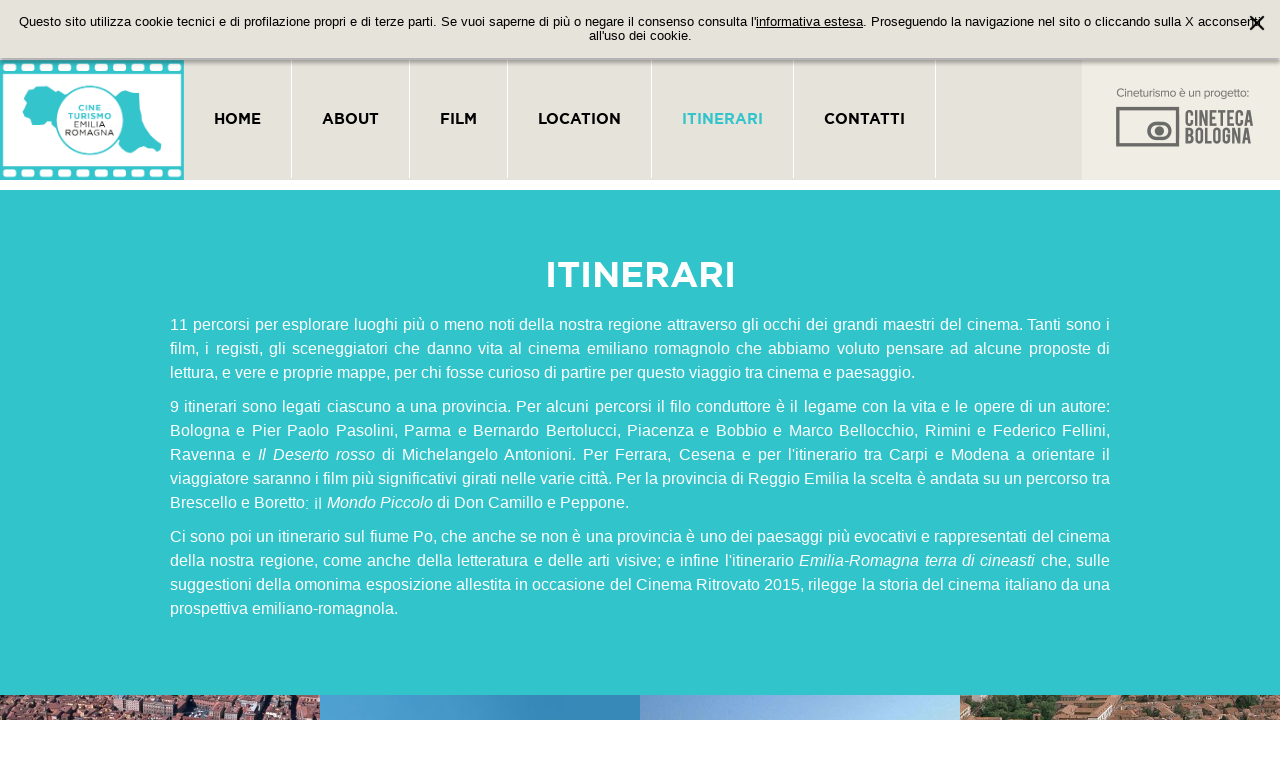

--- FILE ---
content_type: text/html; charset=UTF-8
request_url: https://www.cineturismo.cinetecadibologna.it/itinerari
body_size: 4919
content:
<!DOCTYPE html>
<!--[if lt IE 7 ]> <html class="ie ie6 no-js" lang="en"> <![endif]-->
<!--[if IE 7 ]>    <html class="ie ie7 no-js" lang="en"> <![endif]-->
<!--[if IE 8 ]>    <html class="ie ie8 no-js" lang="en"> <![endif]-->
<!--[if IE 9 ]>    <html class="ie ie9 no-js" lang="en"> <![endif]-->
<!--[if gt IE 9]><!--><html lang="it"><!--<![endif]-->
    <head>
        <meta charset="utf-8">
        <title>ITINERARI - Cineturismo</title>
        <meta name="description" content="11 percorsi per esplorare luoghi pi&ugrave; o meno noti della nostra regione attraverso gli occhi dei grandi maestri del cinema. Tanti sono i film, i registi, gli sceneggiatori che danno vita al cinem" />
        <meta name="keywords" content="cinema, Emilia Romagna, Emilia, Romagna, Cineteca di Bologna" />
        <meta name="author" content="D-sign.it" />
        <meta name="generator" content="OxCMS by D-sign.it" />
        <meta property="og:title" content="ITINERARI - Cineturismo" />
        <meta property="og:description" content="11 percorsi per esplorare luoghi pi&ugrave; o meno noti della nostra regione attraverso gli occhi dei grandi maestri del cinema. Tanti sono i film, i registi, gli sceneggiatori che danno vita al cinem" />
                            <link rel="canonical" href="/itinerari" />
            <meta name='og:url' content="https://www.cineturismo.cinetecadibologna.it/itinerari" />
                
        <link rel="shortcut icon" href="https://www.cineturismo.cinetecadibologna.it/favicon.ico" />
        <!-- Per iPad Retina -->
		<link rel="apple-touch-icon" sizes="144x144" href="https://www.cineturismo.cinetecadibologna.it/apple-touch-icon-144x144.png">
		<!-- Per iPhone Retina -->
		<link rel="apple-touch-icon" sizes="114x114" href="https://www.cineturismo.cinetecadibologna.it/apple-touch-icon-114x114.png">
		<!-- Per iPad -->
		<link rel="apple-touch-icon" sizes="72x72" href="https://www.cineturismo.cinetecadibologna.it/apple-touch-icon-72x72.png">
		<!-- Per iPhone -->
		<link rel="apple-touch-icon" href="https://www.cineturismo.cinetecadibologna.it/apple-touch-icon-57x57.png">
		<!-- Per Android -->
		<link rel="apple-touch-icon-precomposed" href="https://www.cineturismo.cinetecadibologna.it/apple-touch-icon-57x57.png">
		<link rel="apple-touch-icon-precomposed" sizes="114x114" href="https://www.cineturismo.cinetecadibologna.it/apple-touch-icon-114x114.png">

        <meta name="viewport" content="width=device-width, initial-scale=1" /> 
        <link rel="stylesheet" href="https://www.cineturismo.cinetecadibologna.it/styles/global.css" />
        <script type="text/javascript" src="https://www.cineturismo.cinetecadibologna.it/js/head.load.min.js"></script>
        <script type="text/javascript" src="//code.jquery.com/jquery-1.8.3.min.js"></script>

        <!--compatibilita' ie-->
        <!--[if lt IE 9]><script src="//html5shim.googlecode.com/svn/trunk/html5.js"></script><![endif]-->
        		
	<script>
	    (function(i,s,o,g,r,a,m){i['GoogleAnalyticsObject']=r;i[r]=i[r]||function(){
	    (i[r].q=i[r].q||[]).push(arguments)},i[r].l=1*new Date();a=s.createElement(o),
	    m=s.getElementsByTagName(o)[0];a.async=1;a.src=g;m.parentNode.insertBefore(a,m)
	    })(window,document,'script','//www.google-analytics.com/analytics.js','ga');
	  
	    ga('create', 'UA-65730849-1', 'auto');
	    ga('send', 'pageview');
	</script>
	
		
    </head>
        <body class="itinerari" id="itinerari">
        			    <!-- Pop-up Cookies -->	
		    <div id="cp-box" class="cp-box-alert">
			    <section id="cp-banner-wrapper" class="cp-banner-wrapper">
				    
			    </section>
			<span class="cp-chiudi"></span>
		    </div>  <!--fine box-->
			    
		    <script type="text/javascript">
			$(document).ready(function() {
			    showPopup();
			
			    $('html').click(function() {
				hidePopup();
			    });
			    $(".cp-chiudi").click(function() {
				    hidePopup();
			    });
			    $('#cp-box').click(function(event){
			      event.stopPropagation();
			    });
			    $('body.cookies-policy section.htmlcontent').click(function(event){
				event.stopPropagation();
			    });
			});
			
			function showPopup(){ 
				$('body').addClass('banner-policy');
				$('#cp-banner-wrapper').html('<div id="banner-container-popup" class="wrapper"><div class="htmlcontent"><p>Questo sito utilizza cookie tecnici e di profilazione propri e di terze parti. Se vuoi saperne di pi&ugrave; o negare il consenso consulta l\'<a target=\"_blank\" href=\"http://www.cineturismo.cinetecadibologna.it/cookies-policy\">informativa estesa<\/a>. Proseguendo la navigazione nel sito o cliccando sulla X acconsenti all\'uso dei cookie.<\/p></div></div>');
				$('#cp-box').fadeIn('slow'); 
				return false;
			}
			function hidePopup(){ 
				setCookie('cookieaccept', '1', '180');
				$('#cp-box').fadeOut('slow');
				$('body').removeClass('banner-policy');
			}
			function setCookie(cname, cvalue, exdays) {
			    var d = new Date();
			    d.setTime(d.getTime() + (exdays*24*60*60*1000));
			    var expires = "expires="+d.toUTCString();
			    document.cookie = cname + "=" + cvalue + "; " + expires + "; path=/";
			}
		    </script>
			
        
<div class="extwrapper">

    <header id="header">

	<div class="header-top clearfix hidden-phone">		
		                                                                                                                                                                                                	</div>
		
	<div class="header-bottom clearfix">
		<div class="right">                            </div>
		
		<span id="responsive-menu-button" class="responsive-menu-button hidden-desktop hidden-tablet">
			<i class="top"></i>
			<i class="middle"></i>
			<i class="bottom"></i>
		</span>
		
		<figure id="logo" class="">
            <a href="/" title="Cineturismo">
                <img src="https://www.cineturismo.cinetecadibologna.it/pics/logo.png" alt="Cineturismo" class="logo_screen" />
            </a>
        </figure>
	
		<nav class="navbar navbar_principale" role="navigation" id="main_nav">
			                                                                                                                                                                                        <div class="widget widget_menu_principale "
                         >
                                                <ul class="navbar navbar_principale">
                                            <li class="  default_action">
                                            <a href="/" title="Home" >Home</a>
                                                                                                                        </li>
                                            <li class="  default_action">
                                            <a href="/about" title="About" >About</a>
                                                                                                                        </li>
                                            <li class="  default_action">
                                            <a href="/film" title="Film" >Film</a>
                                                                                                                        </li>
                                            <li class="  default_action">
                                            <a href="/location" title="Location" >Location</a>
                                                                                                                        </li>
                                            <li class=" current default_action">
                                            <a href="/itinerari" title="ITINERARI" class="current" >ITINERARI</a>
                                                                                            </li>
                                            <li class="  default_action">
                                            <a href="/contatti" title="Contatti" >Contatti</a>
                                                                                                                        </li>
                    </ul>
    
                    </div>
                                                                        		</nav>
		
		<script type="text/javascript">
			$(document).ready(function() {     
			    $('#responsive-menu-button').click(function(){     
			        $('#main_nav').toggleClass('active');        
			    });
			});   
		</script>
	
	    <div class="logo-cineteca hidden-phone">
		    <a href="http://cinetecadibologna.it/" target="_blank">
			    <img src="https://www.cineturismo.cinetecadibologna.it/pics/logo-cineteca.png" alt="Cineturismo" class="logo_screen" />
		    </a>
	    </div>
	</div>
	
                                
</header>

                            
    <section id="mainbody" class="clearfix">

        <section class="body_column">
            <div id="mainwrapper">
                                    <section class="custom-page bg-cyan">
	<div class="wrapper wrapper-body">
	    <header class="headings text-center">
	       		   		       <h1 class="pagetitle">ITINERARI</h1>
		   	    </header>
	
	    	        <section class="htmlcontent">
	            <p align="JUSTIFY"><span style="font-family: Arial,sans-serif;" face="Arial, sans-serif"><span style="font-size: medium;" size="3">11 percorsi per esplorare luoghi</span></span><span style="font-family: Arial,sans-serif;" face="Arial, sans-serif"><span style="font-size: medium;" size="3"> pi&ugrave; o meno noti della nostra regione attraverso gli occhi dei grandi maestri del cinema. Tanti sono i film, i registi, gli sceneggiatori che danno vita al cinema emiliano romagnolo che abbiamo voluto pensare ad alcune proposte di lettura, e vere e proprie mappe, per chi fosse curioso di partire per questo viaggio tra cinema e paesaggio.</span></span></p>
<p align="JUSTIFY"></p>
<p align="JUSTIFY"><span style="font-family: Arial,sans-serif;" face="Arial, sans-serif"><span style="font-size: medium;" size="3">9 itinerari sono legati ciascuno a una provincia. Per alcuni percorsi il filo conduttore &egrave; il legame con la vita e le opere di un autore: Bologna e Pier Paolo Pasolini, Parma e Bernardo Bertolucci, Piacenza e Bobbio e Marco Bellocchio, Rimini e Federico Fellini, Ravenna e </span></span><span style="font-family: Arial,sans-serif;" face="Arial, sans-serif"><span style="font-size: medium;" size="3"><i>Il Deserto rosso</i></span></span><span style="font-family: Arial,sans-serif;" face="Arial, sans-serif"><span style="font-size: medium;" size="3"> di Michelangelo Antonioni. Per Ferrara, Cesena e per l'itinerario tra Carpi e Modena a orientare il viaggiatore saranno i film pi&ugrave; significativi girati nelle varie citt&agrave;. Per la provincia di Reggio Emilia la scelta &egrave; andata su un percorso tra Brescello e Boretto</span></span>: il <span style="font-family: Arial,sans-serif;" face="Arial, sans-serif"><span style="font-size: medium;" size="3"><i>Mondo Piccolo</i></span></span><span style="font-family: Arial,sans-serif;" face="Arial, sans-serif"><span style="font-size: medium;" size="3"> di Don Camillo e Peppone.</span></span></p>
<p align="JUSTIFY"></p>
<p align="JUSTIFY"><span style="font-family: Arial,sans-serif;" face="Arial, sans-serif"><span style="font-size: medium;" size="3">Ci sono poi un itinerario sul fiume Po, che anche se non &egrave; una provincia &egrave; uno dei paesaggi pi&ugrave; evocativi e rappresentati del cinema della nostra regione, come anche della letteratura e delle arti visive; e infine l'itinerario </span></span><span style="font-family: Arial,sans-serif;" face="Arial, sans-serif"><span style="font-size: medium;" size="3"><i>Emilia-Romagna terra di cineasti </i></span></span><span style="font-family: Arial,sans-serif;" face="Arial, sans-serif"><span style="font-size: medium;" size="3">che, sulle suggestioni della omonima esposizione allestita in occasione del Cinema Ritrovato 2015, rilegge la storia del cinema italiano da una prospettiva emiliano-romagnola.</span></span></p>
	        </section>
	    	    
	    	        	        	        	    	</div>
</section>	
	   
	                <section class="text-center">
            <div class="gallery-fullwidth container-fluid clearfix">
				<div class="row">
	            	                	                	                    <article class="col-lg-3 col-md-3 col-sm-4 col-xs-6 ">
	                        	                            <figure>
	                                <a href="/itinerari/bologna/" title="Bologna">
	                                    <img src="https://www.cineturismo.cinetecadibologna.it/imageserver/thumbnail_photogallery_square/files/immagini/intro-itinerari/bologna2.jpg" alt="Bologna" />
	                                </a>
	                                <figcaption>
                                        <strong>Bologna</strong>
                                    </figcaption>
	                            </figure>
	                        	                        	                    </article>
	                	            	                	                	                    <article class="col-lg-3 col-md-3 col-sm-4 col-xs-6 ">
	                        	                            <figure>
	                                <a href="/itinerari/brescello-boretto/" title="Brescello - Boretto">
	                                    <img src="https://www.cineturismo.cinetecadibologna.it/imageserver/thumbnail_photogallery_square/files/immagini/intro-itinerari/02-chiesa-di-s.maria-nascente.jpg" alt="Brescello - Boretto" />
	                                </a>
	                                <figcaption>
                                        <strong>Brescello - Boretto</strong>
                                    </figcaption>
	                            </figure>
	                        	                        	                    </article>
	                	            	                	                	                    <article class="col-lg-3 col-md-3 col-sm-4 col-xs-6 ">
	                        	                            <figure>
	                                <a href="/itinerari/cesena/" title="Cesena">
	                                    <img src="https://www.cineturismo.cinetecadibologna.it/imageserver/thumbnail_photogallery_square/files/immagini/intro-itinerari/veduta-cesena-centro-storico-fonte-comune-di-cesena-foto-a.monti.jpg" alt="Cesena" />
	                                </a>
	                                <figcaption>
                                        <strong>Cesena</strong>
                                    </figcaption>
	                            </figure>
	                        	                        	                    </article>
	                	            	                	                	                    <article class="col-lg-3 col-md-3 col-sm-4 col-xs-6 ">
	                        	                            <figure>
	                                <a href="/itinerari/ferrara/" title="Ferrara">
	                                    <img src="https://www.cineturismo.cinetecadibologna.it/imageserver/thumbnail_photogallery_square/files/immagini/intro-itinerari/ferrara.jpg" alt="Ferrara" />
	                                </a>
	                                <figcaption>
                                        <strong>Ferrara</strong>
                                    </figcaption>
	                            </figure>
	                        	                        	                    </article>
	                	            	                	                	                    <article class="col-lg-3 col-md-3 col-sm-4 col-xs-6 ">
	                        	                            <figure>
	                                <a href="/itinerari/modena-carpi/" title="Modena - Carpi">
	                                    <img src="https://www.cineturismo.cinetecadibologna.it/imageserver/thumbnail_photogallery_square/files/immagini/intro-itinerari/ghirlandina-tra-via-peschiera-e-il-duomo-foto-di-giandobert.jpg" alt="Modena - Carpi" />
	                                </a>
	                                <figcaption>
                                        <strong>Modena - Carpi</strong>
                                    </figcaption>
	                            </figure>
	                        	                        	                    </article>
	                	            	                	                	                    <article class="col-lg-3 col-md-3 col-sm-4 col-xs-6 ">
	                        	                            <figure>
	                                <a href="/itinerari/parma/" title="Parma">
	                                    <img src="https://www.cineturismo.cinetecadibologna.it/imageserver/thumbnail_photogallery_square/files/immagini/intro-itinerari/palazzo-ducale-parma-foto-di-angela-rosaria.jpg" alt="Parma" />
	                                </a>
	                                <figcaption>
                                        <strong>Parma</strong>
                                    </figcaption>
	                            </figure>
	                        	                        	                    </article>
	                	            	                	                	                    <article class="col-lg-3 col-md-3 col-sm-4 col-xs-6 ">
	                        	                            <figure>
	                                <a href="/itinerari/piacenza-bobbio/" title="Piacenza - Bobbio">
	                                    <img src="https://www.cineturismo.cinetecadibologna.it/imageserver/thumbnail_photogallery_square/files/immagini/intro-itinerari/dsc8386.jpg" alt="Piacenza - Bobbio" />
	                                </a>
	                                <figcaption>
                                        <strong>Piacenza - Bobbio</strong>
                                    </figcaption>
	                            </figure>
	                        	                        	                    </article>
	                	            	                	                	                    <article class="col-lg-3 col-md-3 col-sm-4 col-xs-6 ">
	                        	                            <figure>
	                                <a href="/itinerari/fiume-po/" title="Fiume Po">
	                                    <img src="https://www.cineturismo.cinetecadibologna.it/imageserver/thumbnail_photogallery_square/files/immagini/intro-itinerari/casone-pegoraro-valli-di-comacchio.jpg" alt="Fiume Po" />
	                                </a>
	                                <figcaption>
                                        <strong>Fiume Po</strong>
                                    </figcaption>
	                            </figure>
	                        	                        	                    </article>
	                	            	                	                	                    <article class="col-lg-3 col-md-3 col-sm-4 col-xs-6 ">
	                        	                            <figure>
	                                <a href="/itinerari/ravenna/" title="Ravenna">
	                                    <img src="https://www.cineturismo.cinetecadibologna.it/imageserver/thumbnail_photogallery_square/files/immagini/intro-itinerari/ravenna-san-vitale.jpg" alt="Ravenna" />
	                                </a>
	                                <figcaption>
                                        <strong>Ravenna</strong>
                                    </figcaption>
	                            </figure>
	                        	                        	                    </article>
	                	            	                	                	                    <article class="col-lg-3 col-md-3 col-sm-4 col-xs-6 ">
	                        	                            <figure>
	                                <a href="/itinerari/rimini/" title="Rimini">
	                                    <img src="https://www.cineturismo.cinetecadibologna.it/imageserver/thumbnail_photogallery_square/files/immagini/intro-itinerari/piazza-cavour.tif.jpg" alt="Rimini" />
	                                </a>
	                                <figcaption>
                                        <strong>Rimini</strong>
                                    </figcaption>
	                            </figure>
	                        	                        	                    </article>
	                	            	                	                	                    <article class="col-lg-3 col-md-3 col-sm-4 col-xs-6 ">
	                        	                            <figure>
	                                <a href="/itinerari/emilia-romagna-terra-di-cineasti/" title="Emilia-Romagna terra di cineasti">
	                                    <img src="https://www.cineturismo.cinetecadibologna.it/imageserver/thumbnail_photogallery_square/files/immagini/intro-itinerari/amarcord-fellini-800x317.jpg" alt="Emilia-Romagna terra di cineasti" />
	                                </a>
	                                <figcaption>
                                        <strong>Emilia-Romagna terra di cineasti</strong>
                                    </figcaption>
	                            </figure>
	                        	                        	                    </article>
	                	            	            </div>
			</div>
        </section>        
       
        
    
	    
	<div class="wrapper">
	    	
		                            	    <!--LISTPLACER-->
	</div> <!-- close wrapper div -->

	<div class="attachment-wrapper">
		<div class="wrapper">
		    		    		</div> <!-- close wrapper div -->
	</div>
		
                                                        </div>
        </section>

    </section><!-- close mainbody div -->

                                    <footer id="footer" class="clearfix">
    <div class="pre-footer">
        <div class="wrapper clearfix">
                                                </div>
    </div>
    <div class="footermenu clearfix">
        <div class="wrapper clearfix">
                                                                                                                                                                                                                    </div>
    </div>
    <div class="footercontent ">
        <div class="wrapper clearfix container-fluid ">
            <div class="row">
	            <div class="col-sm-10 col-xs-12 ">
	            	                <p>&copy; Tutti i diritti riservati Cineturismo Emilia Romagna - Cineteca di Bologna<br /> Via Riva di Reno, 72 - 40122 BOLOGNA <br />Segreteria: 051.2194826 - Fax: 051.2194821<br /><a href="http://www.cineturismo.cinetecadibologna.it/privacy-policy">Privacy Policy</a> | <a href="http://www.cineturismo.cinetecadibologna.it/cookies-policy">Cookies Policy</a> </p>
	            				<ul class="social clearfix">
	<li><span>SEGUICI SU:</span></li>
    <li><a href="https://www.facebook.com/CinetecaBologna" target="_blank"><img src="https://www.cineturismo.cinetecadibologna.it/pics/social/icon-facebook.png" alt="Facebook"/></a></li>
    <li><a class="social-icon" href="https://twitter.com/cinetecabologna" target="_blank"><img src="https://www.cineturismo.cinetecadibologna.it/pics/social/icon-twitter.png" alt="Twitter"/></a></li>
    <li><a class="social-icon" href="http://www.flickr.com/photos/28031294@N08/" target="_blank"><img src="https://www.cineturismo.cinetecadibologna.it/pics/social/icon-flickr.png" alt="Flickr"/></a></li>
    <li><a class="social-icon" href="https://www.youtube.com/user/CinetecaBologna" target="_blank"><img src="https://www.cineturismo.cinetecadibologna.it/pics/social/icon-youtube.png" alt="Youtube"/></a></li>
</ul>	            </div>
	            <div class="col-sm-2 col-xs-12">
	            	<aside class="contributo">
	            		<span>con il contributo di</span>
		           		<a href="http://www.regione.emilia-romagna.it/" target="_blank" >
		            		<img src="https://www.cineturismo.cinetecadibologna.it/pics/loro-regioneer.png" alt="Regione Emilia-Romagna" />
		            	</a>
		            </aside>
		            <aside class="credits dsign ">
					    					        <p>un progetto <a href="http://www.lostudio.it" target="_blank"><span style="text-decoration: underline;">LOStudio</span></a></p>
<p><a target="_blank" href="http://www.cineturismo.cinetecadibologna.it/cookies-policy">Cookies Policy</a></p>
					    					</aside>
	            </div>
            </div>
        </div>
    </div>
    
</footer>

</div> <!-- close extwrapper div -->                <script type="text/javascript">
            var lang = 'it';
            var baseUrl = '/itinerari';
            var languageRoot = '/';
            var baseRoot = 'https://www.cineturismo.cinetecadibologna.it/';
            head.load([
                        "//cdnjs.cloudflare.com/ajax/libs/modernizr/2.6.2/modernizr.min.js",
                    "//maxcdn.bootstrapcdn.com/bootstrap/3.2.0/js/bootstrap.min.js",
                    "//cdnjs.cloudflare.com/ajax/libs/jplayer/2.5.4/jquery.jplayer.min.js",
                    "//cdnjs.cloudflare.com/ajax/libs/fancybox/2.1.5/jquery.fancybox.min.css",
                    "//cdnjs.cloudflare.com/ajax/libs/fancybox/2.1.5/jquery.fancybox.min.js",
                    "//cdnjs.cloudflare.com/ajax/libs/fancybox/2.1.5/jquery.fancybox.pack.js",
                    "https://www.cineturismo.cinetecadibologna.it/js/jquery.aw-check.js", "https://www.cineturismo.cinetecadibologna.it/js/functions.js"
                        ]);</script>

                <!--JSPLACER-->
       
    </body>
</html><!-- DSite/OxCMS v3.0.1947.rc1 Generated page: 0.186s --><!-- memory usage: 3.9794769287109 MB -->
<!-- memory peak: 4.0137710571289 MB -->
<!-- memory peak real: 6 MB -->
<!-- CPU Usage: 17.13 -->


--- FILE ---
content_type: text/css;charset=UTF-8
request_url: https://www.cineturismo.cinetecadibologna.it/styles/global.css
body_size: 19379
content:
/* @package OxCMS_Base */
/* @package OxCMS_Base */

/* @import url("fonts/stylesheet.css"); */

/*	HTML5 Reset :: style.css
-------------------------------------------------------------------------------*/

html, body, body div, span, object, iframe, h1, h2, h3, h4, h5, h6, p, blockquote, pre, abbr, address, cite, code, del, dfn, em, img, ins, kbd, q, samp, small, strong, sub, sup, var, b, i, dl, dt, dd, ol, ul, li, fieldset, form, label, legend, table, caption, tbody, tfoot, thead, tr, th, td, article, aside, figure, footer, header, hgroup, menu, nav, section, time, mark, audio, video {
    margin: 0;
    padding: 0;
    border: 0;
    outline: 0;
    font-size: 100%;
    vertical-align: top;
    background: transparent;
}

article, aside, figure, footer, header, hgroup, nav, section { display: block;}

/* Responsive images and other embedded objects
   Note: keeping IMG here will cause problems if you're using foreground images as sprites.
   If this default setting for images is causing issues, you might want to replace it with a .responsive class instead. */
/* img,object,embed { max-width: 100%;}  */
/* force a vertical scrollbar to prevent a jumpy page
html { overflow-y: scroll;}*/
/* we use a lot of ULs that aren't bulleted.
    don't forget to restore the bullets within content. */
img { vertical-align: top;}

ul { list-style: none;}

blockquote, q { quotes: none;}

blockquote:before,
blockquote:after,
q:before,
q:after { content: ''; content: none;}

a { margin: 0; padding: 0; font-size: 100%; vertical-align: baseline; background: transparent; text-decoration: none;}

del { text-decoration: line-through;}

abbr[title], dfn[title] { border-bottom: 1px dotted #000; cursor: help;}

/* tables still need cellspacing="0" in the markup */
table { border-collapse: collapse; border-spacing: 0;}
th { font-weight: bold; vertical-align: bottom;}
td { font-weight: normal; vertical-align: top;}

hr { display: block; height: 1px; border: 0; border-top: 1px solid #ccc; margin: 1em 0; padding: 0;}

input, select { vertical-align: middle;}

pre {
    white-space: pre; /* CSS2 */
    white-space: pre-wrap; /* CSS 2.1 */
    white-space: pre-line; /* CSS 3 (and 2.1 as well, actually) */
    word-wrap: break-word; /* IE */
    background: none repeat scroll 0 0 #EEEEEE;
    border: 1px solid #CCCCCC;
    border-radius: 10px 10px 10px 10px;
    font-size: 13px;
    margin-bottom: 20px;
    padding: 5px 10px;
    white-space: pre-line;
    word-wrap: break-word;
}

input[type="radio"] { vertical-align: text-bottom;}
input[type="checkbox"] { vertical-align: middle;}
.ie6 input { vertical-align: text-bottom;}

select, input, textarea { font: 99% sans-serif;}

table { font-size: inherit; font-size: 100%;}

/* Accessible focus treatment
    people.opera.com/patrickl/experiments/keyboard/test */
a:hover, a:active { outline: none;}

small { font-size: 85%;}

strong, th { font-weight: bold;}

td, td img { vertical-align: top;}

/* Make sure sup and sub don't screw with your line-heights
    gist.github.com/413930 */
sub, sup { font-size: 100%; line-height: 0; position: relative;}
sup { top: 0.5em;}
sub { bottom: 0.25em;}

/* standardize any monospaced elements */
pre, code, kbd, samp { font-family: monospace, sans-serif;}

/* hand cursor on clickable elements */
.clickable,
label,
input[type=button],
input[type=submit],
button { cursor: pointer;}

/* Webkit browsers add a 2px margin outside the chrome of form elements */
button, input, select, textarea { margin: 0;}

/* make buttons play nice in IE */
button { width: auto; overflow: visible;}

/* scale images in IE7 more attractively */
.ie7 img { -ms-interpolation-mode: bicubic;}

/* prevent BG image flicker upon hover */
.ie6 html { filter: expression(document.execCommand("BackgroundImageCache", false, true));}

/* let's clear some floats */
.clearfix:before, .clearfix:after { content: "\0020"; display: block; height: 0; overflow: hidden; }
.clearfix:after { clear: both; }
.clearfix { zoom: 1; }


/* Generated by Font Squirrel (http://www.fontsquirrel.com) on May 5, 2011 */


@font-face {
    font-family: 'Gotham';
    src: url('font/gotham-light-webfont.eot');
    src: url('font/gotham-light-webfont.eot?#iefix') format('embedded-opentype'),
         url('font/gotham-light-webfont.woff') format('woff'),
         url('font/gotham-light-webfont.ttf') format('truetype'),
         url('font/gotham-light-webfont.svg#GothamRegular') format('svg');
    font-weight: 100;
    font-style: normal;

}

@font-face {
    font-family: 'Gotham';
    src: url('font/gotham-book-webfont.eot');
    src: url('font/gotham-book-webfont.eot?#iefix') format('embedded-opentype'),
         url('font/gotham-book-webfont.woff') format('woff'),
         url('font/gotham-book-webfont.ttf') format('truetype'),
         url('font/gotham-book-webfont.svg#GothamRegular') format('svg');
    font-weight: 400;
    font-style: normal;

}

@font-face {
    font-family: 'Gotham';
    src: url('font/gotham-bookitalic-webfont.eot');
    src: url('font/gotham-bookitalic-webfont.eot?#iefix') format('embedded-opentype'),
         url('font/gotham-bookitalic-webfont.woff') format('woff'),
         url('font/gotham-bookitalic-webfont.ttf') format('truetype'),
         url('font/gotham-bookitalic-webfont.svg#GothamItalic') format('svg');
    font-weight: 400;
    font-style: italic;

}

@font-face {
    font-family: 'Gotham';
    src: url('font/gotham-medium-webfont.eot');
    src: url('font/gotham-medium-webfont.eot?#iefix') format('embedded-opentype'),
         url('font/gotham-medium-webfont.woff') format('woff'),
         url('font/gotham-medium-webfont.ttf') format('truetype'),
         url('font/gotham-medium-webfont.svg#GothamRegular') format('svg');
    font-weight: 500;
    font-style: normal;

}

@font-face {
    font-family: 'Gotham';
    src: url('font/gotham-bold-webfont.eot');
    src: url('font/gotham-bold-webfont.eot?#iefix') format('embedded-opentype'),
         url('font/gotham-bold-webfont.woff') format('woff'),
         url('font/gotham-bold-webfont.ttf') format('truetype'),
         url('font/gotham-bold-webfont.svg#GothamRegular') format('svg');
    font-weight: 700;
    font-style: normal;

}

@font-face {
    font-family: 'Gotham';
    src: url('font/gotham-bolditalic-webfont.eot');
    src: url('font/gotham-bolditalic-webfont.eot?#iefix') format('embedded-opentype'),
         url('font/gotham-bolditalic-webfont.woff') format('woff'),
         url('font/gotham-bolditalic-webfont.ttf') format('truetype'),
         url('font/gotham-bolditalic-webfont.svg#GothamItalic') format('svg');
    font-weight: 700;
    font-style: italic;

}
/*
@font-face {
    font-family: 'Gotham';
    src: url('font/gotham_black-webfont.eot');
    src: url('font/gotham_black-webfont.eot?#iefix') format('embedded-opentype'),
         url('font/gotham_black-webfont.woff2') format('woff2'),
         url('font/gotham_black-webfont.woff') format('woff'),
         url('font/gotham_black-webfont.ttf') format('truetype');
    font-weight: 800;
    font-style: normal;

}

@font-face {
    font-family: 'Gotham';
    src: url('gotham_black_italic-webfont.eot');
    src: url('gotham_black_italic-webfont.eot?#iefix') format('embedded-opentype'),
         url('gotham_black_italic-webfont.woff2') format('woff2'),
         url('gotham_black_italic-webfont.woff') format('woff'),
         url('gotham_black_italic-webfont.ttf') format('truetype');
    font-weight: 800;
    font-style: italic;
*//* @package OxCMS_Base */

/* INDICE ----------------------------
            = HTML AREA
            = ALLEGATI
            = SOCIAL
            = TOOLBAR
            = MODAL
            = GLIPHICONS


/*  HTML AREA
--------------------------------------------------------------------- */

.htmlcontent { margin: 0;}
.htmlcontent a { text-decoration: none; outline: none;}
.htmlcontent a:hover { text-decoration: none;}
.htmlcontent strong { font-weight: 700;}
.htmlcontent em { font-style: italic;}
.htmlcontent em strong,
.htmlcontent strong em { font-style: italic; font-weight: 700;}
.htmlcontent p { margin-bottom: 10px;}
.htmlcontent address, .htmlcontent blockquote {	margin-bottom: 1.5em; padding: 0 1.5em; border-left: solid 3px #ccc;}
.htmlcontent hr { background-color: #ccc; color: #ccc;height: 1px; border: 0;}
.htmlcontent h1, .htmlcontent h2, .htmlcontent h3, .htmlcontent h4, .htmlcontent h5, .htmlcontent h6 { margin-bottom: 10px;}
.htmlcontent ul { padding: 0 0 20px 0; }
.htmlcontent ul,
.htmlcontent ul li { list-style-type: disc; list-style-position: inside; }
.htmlcontent ul ul,
.htmlcontent ul ul li {	list-style-type: circle; list-style-position: outside; }
.htmlcontent ol { padding: 0 0 20px 20px; } 
.htmlcontent ol,
.htmlcontent ol li { list-style-type: decimal !important;list-style-position: outside; }
.htmlcontent p img { vertical-align: middle;}

.htmlcontent .style1 { line-height: 16px; font-size: 32px;}
.htmlcontent .style2 { line-height: 16px; font-size: 30px;}
.htmlcontent .style3 { line-height: 16px; font-size: 28px;}
.htmlcontent .style4 { line-height: 19px; font-size: 26px;}
.htmlcontent .style5 { line-height: 20px; font-size: 24px;}
.htmlcontent .style6 { line-height: 22px; font-size: 22px;}
.htmlcontent .style7 { line-height: 22px; font-size: 20px;}
.htmlcontent .style8 { line-height: 22px; font-size: 18px;}

/* TABLES
---------------------------------------------------------------------------------------------------------------- */
.htmlcontent table { background: transparent; border-collapse: separate; border-spacing: 4px; font-size: 12px; width: 100%; margin: 12px 0 24px;}
.htmlcontent table tr th,
.htmlcontent table tr td { background: #fff; border: 1px solid #ccc; padding: 12px 12px;}
.htmlcontent table tr:nth-child(odd) td { background: #F0F0F0;}
.htmlcontent table tr th { font-size: 16px; font-weight: bold; color: #000; }
.htmlcontent table tr:hover td { background: #D8E6F2;}


/*  ALLEGATI
--------------------------------------------------------------------- */
.doctitle { font-size: 15px; line-height: 1em; color: #000000; text-transform: uppercase; margin: 0 0 20px; text-align: left;}

.attach_column header.doctitle { text-align: center;}
.attach_column header.doctitle span { padding: 0 10px;}

.attachment { margin-bottom: 70px;}
.attach_column .attachment { margin: 20px 0 0;}

.imagewrapper a { text-align: center; display: block; margin: 0;}
.imagewrapper a:hover { text-decoration: none;}
.imagewrapper figure img { vertical-align: top; margin: 0; padding: 0;}
.imagewrapper figcaption { font-size: 12px; line-height: 1em; margin: 5px 0 0; color: #666; max-width: 100%; height: 23px; overflow: hidden; }

.images .abstract,
.photogallery .abstract { font-size: 16px; color: #666666;}

/* Allegati: immagini */
.images .singledocument { margin-left: -10px; text-align: center;}
.images .singledocument figure { position: relative; overflow: hidden; }
.images .singledocument figure figcaption { position: absolute; left: 0; bottom: -100px; background: #000000; background: rgba(0,0,0,.5); padding: 15px; width: 100%; -webkit-box-sizing: border-box; -moz-box-sizing: border-box; box-sizing: border-box; color: #ffffff; height: auto;
                                            -webkit-transition: all .3s ease-in-out;
                                            -moz-transition: all .3s ease-in-out;
                                            -ms-transition: all .3s ease-in-out;
                                            -o-transition: all .3s ease-in-out;
                                            transition: all .3s ease-in-out;
}
.images .imagewrapper:hover figure figcaption { bottom: 0;}
.images .imagewrapper { float: left; text-align: center; margin: 0 0 10px 11px; overflow: hidden; width: 235px; height: 130px;}

.attach_column .images .singledocument { margin-left: 0;}
.attach_column .images .imagewrapper { margin: 0 auto; display: inline-block; float: none; margin: 0 auto 10px; max-width: 100%;}

/* Allegati: photogallery */
.photogallery { text-align: left;}
.photogallery h3 { font-size: 37px; font-weight: 100; color: #696867; margin-bottom: 10px; text-transform: uppercase;}
.photogallery .imagewrapper { float: left; text-align: center; margin: 0 10px 10px 0;}
.photogallery .imagewrapper.last { margin-right: 0;}
.photogallery .imagewrapper figure {
    -webkit-transition: all .3s ease-in-out;
    -moz-transition: all .3s ease-in-out;
    -ms-transition: all .3s ease-in-out;
    -o-transition: all .3s ease-in-out;
    transition: all .3s ease-in-out;}

.photogallery .image_carousel { padding: 0; position: relative; height: 180px;}
.photogallery .image_carousel .imagewrapper { margin: 0 10px 0 0;}
.photogallery .image_carousel .imagewrapper img { width: 100%;}
.photogallery .image_carousel .carousel-arrow { position: absolute; top: 50%; width: 50px; height: 50px; margin-top: -25px; background: transparent no-repeat center; cursor: pointer;}
.photogallery .image_carousel .carousel-arrow.prev { left: 0; background-image: url(../pics/prev.png);}
.photogallery .image_carousel .carousel-arrow.next { right: 0; background-image: url(../pics/next.png);}
.photogallery .image_carousel .caroufredsel_wrapper { width: 1280px !important; height: 180px !important;}
.fixed-width .photogallery .image_carousel .caroufredsel_wrapper { width: 940px !important; }

.attach_column .photogallery { margin-left: -5px;}
.attach_column .photogallery .imagewrapper { float: left; text-align: center; margin: 0 0 5px 5px; }
.attach_column .photogallery .imagewrapper.last { margin-right: 0; }
.attach_column .photogallery .imagewrapper a { background: #ffffff; border: 5px solid #fff; box-shadow: 0 0 3px #999999;}
.attach_column .photogallery .imagewrapper a,
.attach_column .photogallery .imagewrapper a img { position: relative;}


/* Allegati: doc */
.docs { padding: 0;}
.docs .singledocument { margin-bottom: 15px; padding-bottom: 15px; border-bottom: 3px solid #E8E8E8;}
.docs .singledocument.last { border: none; margin-bottom: 0; padding-bottom: 0;}
.docs .singledocument header { margin-bottom: 4px; padding:  0 0 0 37px; margin: 0; background-image: url(../pics/ico-pdf.png); background-position: 0 5px; background-repeat: no-repeat; margin-bottom: 10px;}
.docs .singledocument a { font-weight: bold; color: #E83439; display: block; font-size: 16px; font-weight: 400;}
.docs .singledocument .doc_info { margin: 0; font-size: 12px; line-height: 1.1em; position: relative;}
.docs .singledocument .doc_abstract { font-size: 14px; line-height: 1.1em; margin: 0; padding: 0 0 0 37px;}


/* Allegati: doc - colonna principale (sidebar) */
.attach_column .docs { padding: 12px 15px; border: 1px solid #CCCCCC;}
.attach_column .docs header { padding: 0; background: none;}
.attach_column .docs .doctitle { background: none; color: #666666; margin: 0 0 13px 0;}
.attach_column .docs .singledocument a { font-size: 13px; background: url(../pics/icons/ico_piu_p.png) no-repeat left center; padding-left: 20px;}
.attach_column .docs .doc_info { padding-left: 0;}
.attach_column .docs .doc_abstract { padding: 5px 10px; background: #F4F4F4; color: #999;}
.attach_column .docs .doc_abstract p { margin: 0; }

/* Allegati: video */
.attachment.video .singledocument { margin-bottom: 24px; padding-bottom: 24px;}
.attachment.video .video_abstract { margin: .5em 0;}

/* Responsività per i video */
.attachment.video .videopopuplink img { width: 100% !important; height: auto !important;}
.attachment.video video.videoinline { width: 100% !important; height: auto !important;}
.attachment.video .singledocument { max-width: 100%;}

.video-container { position: relative;}
.attachment.video .play { position: absolute; left: 50%; top: 50%;}
.sidebar .attachment.video .play { margin-left: -25px; margin-top: -25px; background: url(../pics/play-small.png) no-repeat center; width: 51px; height: 51px;}
.body_column .attachment.video .play { margin-left: -41px; margin-top: -41px; background: url(../pics/play-big.png) no-repeat center; width: 83px; height: 83px;}

.video-container-inline { position: relative; overflow: hidden; max-width: 100%;}
.video-container-inline iframe,
.video-container-inline object,
.video-container-inline embed { position: absolute; top: 0; left: 0; width: 100%; height: 100%; }


/* Allegati: Embed */
.embed .singledocument { margin-bottom: 24px; }
.embed iframe { width: 100%;}


/* Allegati: loghi */
.loghi { margin: 1em 0; padding-bottom: 1em; text-align: center; }
.loghi .imagewrapper { text-align: center; margin: 10px auto; display: inline;  }
.loghi .imagewrapper figcaption { font-size: 13px; line-height: 1em; margin: 10px 0; clear: both; position: relative; top: 10px; width: 95%; margin: 0; }
.loghi .imagewrapper img { border: 1px solid #fff; padding: 2px; margin: 0 10px 0;}
.loghi .imagewrapper a:hover { text-decoration: none;}



/*  TOOLBAR
--------------------------------------------------------------------------------------------- */
body.preview,
body.preview-active { padding-top: 40px;}

aside#preview_mode_bar a { -moz-transition: none; -o-transition: none; -webkit-transition: none; -ms-transition: none; transition: none; }
aside#preview_mode_bar { background: #fff; color: #999; position: fixed; top: 0; left: 0; right: 0; z-index: 1000; text-align: left; vertical-align: middle; font-family: Arial, Helvetica, sans-serif; box-shadow: 0 0 2px #666666; }
aside#preview_mode_bar.closed { top: -37px; }
aside#preview_mode_bar ul { margin-left: 40px;}
aside#preview_mode_bar ul li { display: inline-block; font-size: 12px; padding: 3px 12px 6px; height: 25px; overflow: hidden;
                               background: url(../pics/oxcms/toolbar_separator.png) bottom right no-repeat; }
aside#preview_mode_bar ul li.last { background: none;  float: right;}
aside#preview_mode_bar ul li a { text-decoration: none; line-height: 2.3em}
aside#preview_mode_bar ul li img { vertical-align: top;}
aside#preview_mode_bar.active { color: #fff;background: #A6C415;
                                background: -moz-linear-gradient(top,  #a6c415 0%, #7a9700 100%);
                                background: -webkit-gradient(linear, left top, left bottom, color-stop(0%,#a6c415), color-stop(100%,#7a9700));
                                background: -webkit-linear-gradient(top,  #a6c415 0%,#7a9700 100%);
                                background: -o-linear-gradient(top,  #a6c415 0%,#7a9700 100%);
                                background: -ms-linear-gradient(top,  #a6c415 0%,#7a9700 100%);
                                background: linear-gradient(top,  #a6c415 0%,#7a9700 100%);
                                filter: progid:DXImageTransform.Microsoft.gradient( startColorstr='#a6c415', endColorstr='#7a9700',GradientType=0 );}

aside#preview_mode_bar.active a { color: #fff; opacity: .9; text-shadow: 1px 1px 0 #777;}

/*  logo   */
aside#preview_mode_bar ul li a.toolbar_logo { float: left; width: 72px; height: 25px; background: url("../pics/oxcms/toolbar_logo.png") left bottom;}
aside#preview_mode_bar.active ul li a.toolbar_logo  { background-position: left top;}
aside#preview_mode_bar ul li a.toolbar_logo:hover  { background-position: right bottom;}
aside#preview_mode_bar.active ul li a.toolbar_logo:hover  { background-position: right top;}

/* attiva preview */
aside#preview_mode_bar span.eye { background-image: url("../pics/oxcms/toolbar_eye.png"); background-position: left top;  background-repeat: no-repeat; cursor: pointer; display: inline-block; height: 13px; margin: 8px 6px 0 0; overflow: hidden; width: 20px;}
aside#preview_mode_bar.active span.eye  { background-position: left bottom;}

/* chiudi preview */
aside#preview_mode_bar .closepreview { background-image: url("../pics/oxcms/toolbar_close.png"); background-position: right top;  background-repeat: no-repeat; cursor: pointer; float: right; height: 18px; margin: 5px  0 0 0; overflow: hidden; width: auto; padding-right: 22px; vertical-align: top; padding-top: 0; line-height: 16px; text-decoration: none; }
aside#preview_mode_bar .closepreview span { display: none;}
aside#preview_mode_bar .closepreview:hover  { background-position: right bottom;}
aside#preview_mode_bar .closepreview:hover span { display: inline;}



aside#preview_mode_bar .toggler { position: absolute; bottom: -20px; right: 20px; height: 20px; background: #fff; padding: 0 10px 2px;
                                  box-shadow: 0 1px 1px #ccc;	font-size: 11px;}
aside#preview_mode_bar.active .toggler { background: #7a9700; color: #fff;}

/* @package OxCMS_Base */
/*  MODAL
--------------------------------------------------------------------------------------------- */

.modal {
    position: absolute;
    top: 10%;
    left: 50%;
    z-index: 1050;
    width: 90%;
    margin-left: -45.2%;
    background-color: #ffffff;
    border: 1px solid #999;
    border: 1px solid rgba(0, 0, 0, 0.3);
    *border: 1px solid #999;
    -webkit-border-radius: 6px;
    -moz-border-radius: 6px;
    border-radius: 6px;
    outline: none;
    -webkit-box-shadow: 0 3px 7px rgba(0, 0, 0, 0.3);
    -moz-box-shadow: 0 3px 7px rgba(0, 0, 0, 0.3);
    box-shadow: 0 3px 7px rgba(0, 0, 0, 0.3);
    -webkit-background-clip: padding-box;
    -moz-background-clip: padding-box;
    background-clip: padding-box;
}

.modal-header,
.modal-footer { margin: 0; text-align: center; padding: 15px 20px;}
.modal-body { padding:0; margin: 20px; color: #333333; height: auto; width: auto; text-align: left; overflow-x: inherit; overflow-y: inherit;  position: relative;}
.modal-body label { color: #333333; float: none; width: 100%; display: block; text-align: left; clear: both;}
.modal-body .formelements { float: left; position: relative; padding: 0;}
.modal-body .formelements .charcounter { position: absolute; font-size: 12px; border: 1px solid #999999; border-left: none; padding: 6px 10px; border-radius: 0 6px 6px 0; right: -51px; bottom: 10px; background: #F5F5F5;}
.modal-body select { width: 100%;  -webkit-box-sizing: border-box; -moz-box-sizing: border-box; box-sizing: border-box;}

.fieldtip { clear: both; font-size: 14px; line-height: 1em; margin-left: 0; padding-left: 30px; display: block; position: relative;}
.fieldtip img { margin-right: 10px; position: absolute; left: 0; top: 0; height: auto;}

.modal-header {
    border-bottom:2px solid #eee;
    position: relative;

}

.modal-header .close {
    background: url("../pics/mobile/remove.png") no-repeat scroll 0 0 transparent; background-size: contain;
    border: medium none;
    height: 20px;
    margin-top: 2px;
    position: absolute;
    right: 10px;
    top: 20px;
    width: 20px;
}

.modal-header h3 {
    line-height: 30px;
    margin: 0;
    color: #AD1C1D;
    text-transform: uppercase;
}

.modal-form {
    margin-bottom: 0;
}

.modal-footer {
    padding: 14px 15px 15px;
    margin-bottom: 0;
    text-align: center;
    background-color: #f5f5f5;
    border-top: 1px solid #ddd;
    -webkit-border-radius: 0 0 6px 6px;
    -moz-border-radius: 0 0 6px 6px;
    border-radius: 0 0 6px 6px;
    *zoom: 1;
    -webkit-box-shadow: inset 0 1px 0 #ffffff;
    -moz-box-shadow: inset 0 1px 0 #ffffff;
    box-shadow: inset 0 1px 0 #ffffff;
    clear: both;
}
.modal-footer .button { margin: 0 5px; float: none; display: inline-block;  }

.fade {
    opacity: 0; visibility: hidden;
    -webkit-transition: opacity 0.15s linear;
    -moz-transition: opacity 0.15s linear;
    -o-transition: opacity 0.15s linear;
    transition: opacity 0.15s linear;
}

.fade.in { opacity: 1; visibility: visible;}

.modal-backdrop {
    position: fixed;
    top: 0;
    right: 0;
    bottom: 0;
    left: 0;
    z-index: 1040;
    background-color: #ffffff;
}

.modal-backdrop.fade {
    opacity: 0;
}

.modal-backdrop,
.modal-backdrop.fade.in {
    opacity: 0.8;
    filter: alpha(opacity=80);
}


/* Popover (Preferiti) */
.popover {
    position: absolute;
    top: 0;
    left: 0;
    z-index: 1010;
    display: none;
    max-width: 276px;
    padding: 1px;
    text-align: left;
    white-space: normal;
    background-color: #fff;
    border: 1px solid #ccc;
    border: 1px solid rgba(0, 0, 0, 0.2);
    border-radius: 6px;
    -webkit-box-shadow: 0 5px 10px rgba(0, 0, 0, 0.2);
    box-shadow: 0 5px 10px rgba(0, 0, 0, 0.2);
    background-clip: padding-box;
}
.popover.top {
    margin-top: -10px;
}
.popover.right {
    margin-left: 10px;
}
.popover.bottom {
    margin-top: 10px;
}
.popover.left {
    margin-left: -10px;
}
.popover-title {
    padding: 8px 14px;
    margin: 0;
    font-size: 14px;
    font-weight: normal;
    line-height: 18px;
    background-color: #f7f7f7;
    border-bottom: 1px solid #ebebeb;
    border-radius: 5px 5px 0 0;
}
.popover-content {
    padding: 12px 14px 18px;
}
.popover .arrow, .popover .arrow:after {
    position: absolute;
    display: block;
    width: 0;
    height: 0;
    border-color: transparent;
    border-style: solid;
}
.popover .arrow {
    border-width: 11px;
}
.popover .arrow:after {
    border-width: 10px;
    content: ""}
.popover.top .arrow {
    bottom: -11px;
    left: 50%;
    margin-left: -11px;
    border-top-color: #999;
    border-top-color: rgba(0, 0, 0, 0.25);
    border-bottom-width: 0;
}
.popover.top .arrow:after {
    bottom: 1px;
    margin-left: -10px;
    border-top-color: #fff;
    border-bottom-width: 0;
    content: " "}
.popover.right .arrow {
    top: 50%;
    left: -11px;
    margin-top: -11px;
    border-right-color: #999;
    border-right-color: rgba(0, 0, 0, 0.25);
    border-left-width: 0;
}
.popover.right .arrow:after {
    bottom: -10px;
    left: 1px;
    border-right-color: #fff;
    border-left-width: 0;
    content: " "}
.popover.bottom .arrow {
    top: -11px;
    left: 50%;
    margin-left: -11px;
    border-bottom-color: #999;
    border-bottom-color: rgba(0, 0, 0, 0.25);
    border-top-width: 0;
}
.popover.bottom .arrow:after {
    top: 1px;
    margin-left: -10px;
    border-bottom-color: #fff;
    border-top-width: 0;
    content: " "}
.popover.left .arrow {
    top: 50%;
    right: -11px;
    margin-top: -11px;
    border-left-color: #999;
    border-left-color: rgba(0, 0, 0, 0.25);
    border-right-width: 0;
}
.popover.left .arrow:after {
    right: 1px;
    bottom: -10px;
    border-left-color: #fff;
    border-right-width: 0;
    content: " "}

.clearfix:before, .clearfix:after {
    display: table;
    content: " "}
.clearfix:after {
    clear: both;
}

/* === Buttons */

.dropdown {
    position: relative;
}
.dropdown-toggle {
    *margin-bottom: -3px;
}
.dropdown-toggle:active,
.open .dropdown-toggle {
    outline: 0;
}
.caret {
    display: inline-block;
    width: 0;
    height: 0;
    vertical-align: top;
    border-left: 4px solid transparent;
    border-right: 4px solid transparent;
    border-top: 4px solid #000000;
    opacity: 0.3;
    filter: alpha(opacity=30);
    content: "";
}
.dropdown .caret {
    margin-top: 8px;
    margin-left: 2px;
}
.dropdown:hover .caret,
.open.dropdown .caret {
    opacity: 1;
    filter: alpha(opacity=100);
}
.dropdown-menu { overflow: hidden;
                 position: absolute;
                 top: 100%;
                 left: 0;
                 z-index: 1000;
                 float: left;
                 display: none;
                 min-width: 160px;
                 padding: 0;
                 margin: 0;
                 list-style: none;
                 background-color: #ffffff;
                 border-color: #ccc;
                 border-color: rgba(0, 0, 0, 0.2);
                 border-style: solid;
                 border-width: 1px;
                 -webkit-border-radius: 0 0 5px 5px;
                 -moz-border-radius: 0 0 5px 5px;
                 border-radius: 0 0 5px 5px;
                 -webkit-box-shadow: 0 5px 10px rgba(0, 0, 0, 0.2);
                 -moz-box-shadow: 0 5px 10px rgba(0, 0, 0, 0.2);
                 box-shadow: 0 5px 10px rgba(0, 0, 0, 0.2);
                 -webkit-background-clip: padding-box;
                 -moz-background-clip: padding;
                 background-clip: padding-box;
                 *border-right-width: 2px;
                 *border-bottom-width: 2px;
}
.dropdown-menu.pull-right {
    right: 0;
    left: auto;
}
.dropdown-menu .divider {
    height: 1px;
    margin: 8px 1px;
    overflow: hidden;
    background-color: #e5e5e5;
    border-bottom: 1px solid #ffffff;
    *width: 100%;
    *margin: -5px 0 5px;
}
.dropdown-menu .content { margin: 5px 15px;}
.dropdown-menu a {
    display: block;
    padding: 10px 15px;
    clear: both;
    font-weight: normal;
    line-height: 18px;
    color: #333333;
    white-space: nowrap;
}
.dropdown-menu a.manage { border-bottom: 1px solid #cccccc;}
.dropdown-menu a.button { margin: 10px 0 0; color: #ffffff;}
.dropdown-menu li > a:hover,
.dropdown-menu .active > a,
.dropdown-menu .active > a:hover {
    color: #ffffff;
    text-decoration: none;
    background-color: #227E9D;
}
.dropdown.open {
    *z-index: 1000;
}
.dropdown.open .dropdown-toggle {
    color: #ffffff;
    background: #ccc;
    background: rgba(0, 0, 0, 0.3);
}
.dropdown.open .dropdown-menu {
    display: block;
}
.pull-right .dropdown-menu {
    left: auto;
    right: 0;
}
.dropup .caret,
.navbar-fixed-bottom .dropdown .caret {
    border-top: 0;
    border-bottom: 4px solid #000000;
    content: "\2191";
}
.dropup .dropdown-menu,
.navbar-fixed-bottom .dropdown .dropdown-menu {
    top: auto;
    bottom: 100%;
    margin-bottom: 1px;
}

.collapse {
    -webkit-transition: height 0.35s ease;
    -moz-transition: height 0.35s ease;
    -ms-transition: height 0.35s ease;
    -o-transition: height 0.35s ease;
    transition: height 0.35s ease;
    position: relative;
    overflow: hidden;
    height: 0;
}
.collapse.in {
    height: auto;
}
.close {
    float: right;
    font-size: 20px;
    font-weight: bold;
    line-height: 18px;
    color: #000000;
    text-shadow: 0 1px 0 #ffffff;
    opacity: 0.2;
    filter: alpha(opacity=20);
}
.close:hover {
    color: #000000;
    text-decoration: none;
    opacity: 0.4;
    filter: alpha(opacity=40);
    cursor: pointer;
}


/* ACCORDION (aggiornato 02/2014)
--------------------------------------------------------------------------------------------- */
.panel-group { margin: 30px 0; overflow: hidden; }
.panel { margin-bottom: 6px;}
.panel-heading { width: 280px;}
.panel-heading h4.panel-title  { font-size: 16px; line-height: 1em; font-weight: 700; text-shadow: 0 0 2px rgba(0,0,0,.5); margin: 0;}
.panel-heading h4.panel-title a { color: #ffffff; display: block; padding: 10px 40px 10px 12px; background: #999999 url(../pics/icona-toggle-close.png) no-repeat right top;}
.panel-heading h4.panel-title a.collapsed { padding-right: 39px; background-color: #005493; background-image: url(../pics/icona-toggle-open.png);}

.panel-collapse { height: auto; border: 1px solid #D6D6D6; padding: 15px 20px; font-size: 14px; line-height: 1.1em; overflow: hidden;
-webkit-transition: all .3s ease-in-out;
-moz-transition: all .3s ease-in-out;
-ms-transition: all .3s ease-in-out;
-o-transition: all .3s ease-in-out;
transition: all .3s ease-in-out;
}
.panel-collapse.collapse { height: 0; opacity: 0; padding-top: 0; padding-bottom: 0; border: none;}
.collapse {
    position: relative;
    height: 0;
    overflow: hidden;
    -webkit-transition: height 0.35s ease;
    -moz-transition: height 0.35s ease;
    -o-transition: height 0.35s ease;
    transition: height 0.35s ease;
}

.collapse.in { height: auto; }


/* @package OxCMS_Base */

/*** RESET FORM
---------------------------------------------------------------------------------------------------------------------------------------**/

button,
input,
select,
textarea { font-family: inherit; font-size: inherit; line-height: inherit; margin: 0; font-size: 100%; vertical-align: middle; }

button,
input { *overflow: visible; line-height: normal; }

button::-moz-focus-inner,
input::-moz-focus-inner { padding: 0; border: 0; }

textarea { overflow: auto; vertical-align: top; }
textarea.form-control { height: auto; }

button,
html input[type="button"],
input[type="reset"],
input[type="submit"] { -webkit-appearance: button; cursor: pointer; width: auto;}

button[disabled], html input[disabled] { cursor: default; }

input[type="checkbox"], input[type="radio"] { box-sizing: border-box; padding: 0; float: left; margin: 0 10px 0 0;}
input[type="search"] { -webkit-appearance: textfield;-moz-box-sizing: content-box;-webkit-box-sizing: content-box;box-sizing: content-box;}
input[type="search"]::-webkit-search-cancel-button, input[type="search"]::-webkit-search-decoration { -webkit-appearance: none;}

button::-moz-focus-inner, input::-moz-focus-inner { border: 0; padding: 0;}

fieldset { padding: 0; margin: 0; border: 0; }

legend { display: block; width: 100%; padding: 0; margin-bottom: 20px; font-size: 21px; line-height: inherit; color: #333333; border: 0; border-bottom: 1px solid #e5e5e5; }

input[type="search"] { -webkit-box-sizing: border-box; -moz-box-sizing: border-box; box-sizing: border-box; }
input[type="file"] { display: block; }

select[multiple],
select[size] { height: auto; }
select optgroup { font-size: inherit; font-style: inherit; font-family: inherit; }

input[type="file"]:focus,
input[type="radio"]:focus,
input[type="checkbox"]:focus { outline: thin dotted; outline: 5px auto -webkit-focus-ring-color; outline-offset: -2px; }
input[type="number"]::-webkit-outer-spin-button,
input[type="number"]::-webkit-inner-spin-button { height: auto; }



/*** FORM STANDARD (label sopra all'input)

         FORM CONTROL:  All textual <input>, <textarea>, and <select> elements with .form-control are set to width: 100%; by default
---------------------------------------------------------------------------------------------------------------------------------------**/

.formfield textarea { width: 260px; float: left;}
span.errorstring { margin-left: 160px; font-size: 10px;}

/* input - select - textarea */
input[type="text"],
input[type="password"],
input[type="email"],
select,
textarea,
.box-whitout-label { font-weight: 400; font-size: 15px; line-height: 1em; color: #7f8184;  padding: 10px 14px; border: 1px solid #32c4cb; border-radius: 1px;  background: #fff; width: 100%; box-sizing: border-box; display: inline-block; max-width: 160px; }
input.large { max-width: 300px; }

/* label */
label, .label { text-align: left; display: block; margin-bottom: 5px; font-weight: 700; text-transform: uppercase; font-size: 13px; line-height: 1em; color: #333333; text-shadow: 0 1px 1px #ffffff;}

/* select */
select { position: relative;}
select:after { content: ""; display: inline-block; width: 26px; height: 26px; background: url(../pics/bg-select.png) no-repeat right top; right: 0; top: 0; position: absolute; z-index: 100;}

/* textarea */
textarea { overflow: auto;vertical-align: top;}

.form-standard label { float: none; display: block; margin: 0 0 10px 0;}

.form-control { display: block; width: 100%; vertical-align: middle; background-color: #ffffff; background-image: none;  -webkit-transition: border-color ease-in-out .15s, box-shadow ease-in-out .15s; transition: border-color ease-in-out .15s, box-shadow ease-in-out .15s; }

.form-control:focus { border-color: #66afe9; outline: 0; -webkit-box-shadow: inset 0 1px 1px rgba(0,0,0,.075), 0 0 8px rgba(102, 175, 233, 0.6); box-shadow: inset 0 1px 1px rgba(0,0,0,.075), 0 0 8px rgba(102, 175, 233, 0.6); }

.form-group { margin-bottom: 15px; } /* Form group: wrap labels and controls */


/*** FORM WITHOUT LABEL
---------------------------------------------------------------------------------------------------------------------------------------**/
.no-label label { display: none;}
.ie .no-label label { display: inherit;}

/* placeholder */
::-webkit-input-placeholder { display: block; margin-bottom: 5px; font-weight: 600; font-size: 12px; color: #333333; text-shadow: 0 1px 1px #ffffff;}
::-moz-placeholder { display: block; margin-bottom: 5px; font-weight: 600; font-size: 12px; color: #333333; text-shadow: 0 1px 1px #ffffff;} /* firefox 19+ */
:-ms-input-placeholder { display: block; margin-bottom: 5px; font-weight: 600; font-size: 12px; color: #333333; text-shadow: 0 1px 1px #ffffff;} /* ie */
input:-moz-placeholder { display: block; margin-bottom: 5px; font-weight: 600; font-size: 12px; color: #333333; text-shadow: 0 1px 1px #ffffff;}


/*** FORM HORIZONTAL (label di fianco all'input)
---------------------------------------------------------------------------------------------------------------------------------------**/
.form-horizontal label { width: 110px; margin: 0 10px 0 0; text-align: right;}
.form-horizontal .formelements { overflow: hidden;}
.form-horizontal .box-privacy { margin-left: 120px;}


/*** FORM - COLONNA LATERALE
---------------------------------------------------------------------------------------------------------------------------------------**/
.attach_column .form-horizontal label { float: none; display: block; text-align: left; margin: 0 0 10px 0;}
.attach_column .form-horizontal input,
.attach_column .form-horizontal textarea,
.attach_column .form-horizontal select,
.attach_column .form-horizontal .uneditable-input,
.attach_column .form-horizontal .box-privacy { width: 100%; -moz-box-sizing: border-box; -webkit-box-sizing: border-box; box-sizing: border-box; }
.attach_column .form-horizontal input[type="submit"],
.attach_column .form-horizontal input[type="button"] { width: auto; margin: 0 auto;}


/*** REQUIRED LABEL
---------------------------------------------------------------------------------------------------------------------------------------**/
.required label { font-weight: bold;}
.required label:after { content: "*"; margin-left: 4px;}


/*** FORM SIZE - big - medium - small
---------------------------------------------------------------------------------------------------------------------------------------**/
.form-big { width: 100%}
.form-medium { width: 400px;}
.form-small { width: 200px;}

.input-mini { width: 60px;}
.input-small { width: 90px;}
.input-medium { width: 150px;}
.input-large { width: 210px;}
.input-xlarge { width: 270px;}
.input-xxlarge { width: 530px;}


/*** FORM CUSTOM
---------------------------------------------------------------------------------------------------------------------------------------**/
.centered-div form { margin: 0 auto;}


/** BUTTONS
---------------------------------------------------------------------------------------------------------------------------------------**/
a.button,
.button,
button,
input[type="button"],
input[type="reset"],
input[type="submit"] { padding: 10px 14px; display: inline-block; border: none; background: #32c4cb; color: #ffffff; border: 1px solid #32c4cb;  font-size: 15px; font-weight: 700; line-height: 1em; width: auto; text-align: center; position: relative; z-index: 80; text-decoration: none; height: auto; border-radius: 1px; }
a.button:hover { text-decoration: none;}


a.button:hover,
button:hover,
input[type="button"]:hover,
input[type="reset"]:hover,
input[type="submit"]:hover { text-decoration: none; text-shadow: 0 -1px 0 rgba(0, 0, 0, 0.25); color: #ffffff; box-shadow: inset 0 -3px 5px -1px rgba(0,0,0,0.25) }


a.button:focus,
button:focus,
input[type="button"]:active,
input[type="reset"]:active,
input[type="submit"]:active { box-shadow: 0 3px 5px -2px rgba(0, 0, 0, 0.5) inset;}


input[type="file"]:focus,
input[type="radio"]:focus,
input[type="checkbox"]:focus,
select:focus { -webkit-box-shadow: none; -moz-box-shadow: none; box-shadow: none; outline: thin dotted #333; outline: 5px auto -webkit-focus-ring-color; outline-offset: -2px; }



/** RADIO E CHECKBOX
---------------------------------------------------------------------------------------------------------------------------------------**/

.radio,
.checkbox { display: block; min-height: 20px; margin-top: 10px; margin-bottom: 10px; padding-left: 20px; vertical-align: middle; }

.radio label,
.checkbox label { display: inline; margin-bottom: 0; font-weight: normal; cursor: pointer; }

.radio input[type="radio"],
.radio-inline input[type="radio"],
.checkbox input[type="checkbox"],
.checkbox-inline input[type="checkbox"] { float: left; margin-left: 0; }

.radio + .radio,
.checkbox + .checkbox { margin-top: -5px; }

.radio-inline,
.checkbox-inline { display: inline-block; padding-left: 20px; margin-bottom: 0; vertical-align: middle; font-weight: normal; cursor: pointer; }

.radio-inline + .radio-inline,
.checkbox-inline + .checkbox-inline { margin-top: 0; margin-left: 10px; }

.controls-inline, 
.controls-inline label, 
.form-horizontal .controls-inline, 
.form-horizontal .controls-inline label { width: auto; }


/*** FIELDTIP
---------------------------------------------------------------------------------------------------------------------------------------**/
.fieldtip { font-size: 10px; margin: 10px 0; }
.fieldtip img { margin-right: 5px; vertical-align: middle;}


/*** VALIDAZIONE
---------------------------------------------------------------------------------------------------------------------------------------**/

form .invalid input[type="text"],
form .invalid textarea { background: #ffffff url(../pics/icon_no.png) no-repeat 98% center;}
form .invalid select { border: 1px solid #C52825;}
form .invalid label { color: #BC4226;}

form .valid input[type="text"],
form .valid textarea { background: #ffffff url(../pics/icon_yes.png) no-repeat 98% center;}

form .invalid textarea,
form .valid textarea { background-position: 98% 90%;}


/*** MESSAGGI - OK - KO
---------------------------------------------------------------------------------------------------------------------------------------**/

.mess { padding-left: 60px; margin: 20px 0; background-position: 10px center; background-repeat: no-repeat; line-height: 1.1em;}
.mess-ok { background-image: url(../pics/ok.png);}
.mess-ko { background-image: url(../pics/ko.png);}


/** DISABLED
---------------------------------------------------------------------------------------------------------------------------------------**/

input[type="radio"][disabled],
input[type="checkbox"][disabled],
.radio[disabled],
.radio-inline[disabled],
.checkbox[disabled],
.checkbox-inline[disabled],
fieldset[disabled] input[type="radio"],
fieldset[disabled] input[type="checkbox"],
fieldset[disabled] .radio,
fieldset[disabled] .radio-inline,
fieldset[disabled] .checkbox,
fieldset[disabled] .checkbox-inline { cursor: not-allowed; }

.form-control[disabled],
.form-control[readonly],
fieldset[disabled] .form-control { cursor: not-allowed; background-color: #eeeeee; }

a.button.disabled,
.button.disabled,
button.disabled,
input[type="button"].disabled,
input[type="reset"].disabled,
input[type="submit"].disabled,
select[disabled="disabled"],
input[disabled="disabled"] { opacity: .6; filter:alpha(opacity=60); cursor: default;}
input[disabled="disabled"]:active { box-shadow: none;}

/*** ALERT
---------------------------------------------------------------------------------------------------------------------------------------**/

.alert,
.errormessage,
.error,
.error_container,
.DSP_AUTH_FORGOT_ERRORMESSAGE { padding: 8px 35px 8px 14px; margin: 10px 0; display: block; text-shadow: 0 1px 0 rgba(255, 255, 255, 0.5); background-color: #fcf8e3; border: 1px solid #fbeed5; -webkit-border-radius: 4px; -moz-border-radius: 4px; border-radius: 4px; color: #c09853; font-size: 13px; line-height: 1.3em; }
.alert-heading { color: inherit; }
.alert .close { position: relative; top: -2px; right: -21px; line-height: 18px; }
.alert-success { background-color: #dff0d8; border-color: #d6e9c6; color: #468847; }
.alert-danger,
.alert-error,
.errormessage,
.error,
.error_container,
.DSP_AUTH_FORGOT_ERRORMESSAGE { background-color: #f2dede; border-color: #eed3d7; color: #b94a48; }
.DSP_AUTH_FORGOT_ERRORMESSAGE { text-align: center;}
.alert-info { background-color: #d9edf7; border-color: #bce8f1; color: #3a87ad;}


/** ALERT (bootstrap da provare)
---------------------------------------------------------------------------------------------------------------------------------------**/
/* warning */
.has-warning .help-block,
.has-warning .control-label,
.has-warning .radio,
.has-warning .checkbox,
.has-warning .radio-inline,
.has-warning .checkbox-inline { color: #8a6d3b; }
.has-warning .form-control { border-color: #8a6d3b; -webkit-box-shadow: inset 0 1px 1px rgba(0, 0, 0, 0.075); box-shadow: inset 0 1px 1px rgba(0, 0, 0, 0.075); }
.has-warning .form-control:focus { border-color: #66512c; -webkit-box-shadow: inset 0 1px 1px rgba(0, 0, 0, 0.075), 0 0 6px #c0a16b; box-shadow: inset 0 1px 1px rgba(0, 0, 0, 0.075), 0 0 6px #c0a16b; }
.has-warning .input-group-addon { color: #8a6d3b; border-color: #8a6d3b; background-color: #fcf8e3; }

/* error */
.has-error .help-block,
.has-error .control-label,
.has-error .radio,
.has-error .checkbox,
.has-error .radio-inline,
.has-error .checkbox-inline { color: #a94442; }
.has-error .form-control { border-color: #a94442; -webkit-box-shadow: inset 0 1px 1px rgba(0, 0, 0, 0.075); box-shadow: inset 0 1px 1px rgba(0, 0, 0, 0.075); }
.has-error .form-control:focus { border-color: #843534; -webkit-box-shadow: inset 0 1px 1px rgba(0, 0, 0, 0.075), 0 0 6px #ce8483; box-shadow: inset 0 1px 1px rgba(0, 0, 0, 0.075), 0 0 6px #ce8483; }
.has-error .input-group-addon { color: #a94442; border-color: #a94442; background-color: #f2dede; }

/* success */
.has-success .help-block,
.has-success .control-label,
.has-success .radio,
.has-success .checkbox,
.has-success .radio-inline,
.has-success .checkbox-inline { color: #3c763d; }
.has-success .form-control { border-color: #3c763d; -webkit-box-shadow: inset 0 1px 1px rgba(0, 0, 0, 0.075); box-shadow: inset 0 1px 1px rgba(0, 0, 0, 0.075); }
.has-success .form-control:focus { border-color: #2b542c; -webkit-box-shadow: inset 0 1px 1px rgba(0, 0, 0, 0.075), 0 0 6px #67b168; box-shadow: inset 0 1px 1px rgba(0, 0, 0, 0.075), 0 0 6px #67b168; }
.has-success .input-group-addon { color: #3c763d; border-color: #3c763d; background-color: #dff0d8; }
.form-control-static { margin-bottom: 0; }

/* @package OxCMS_Base */

body {
    font-size: 16px;
    line-height: 1.5em;
    font-family: 'Gotham', 'Proxima Nova',Helvetica, Arial, sans-serif;
    font-weight: normal;
    height: 100%;
    text-align: center;
    color: #000000;
    background: #FFFFFF;
    overflow-x: hidden;
}

a { color: #33C4CC;
    -webkit-transition: all .3s ease-in-out;
    -moz-transition: all .3s ease-in-out;
    -ms-transition: all .3s ease-in-out;
    -o-transition: all .3s ease-in-out;
    transition: all .3s ease-in-out; }
a:hover { color: #45b0b6; text-decoration: none; }

::selection 	{ 	background: #333; color: #fff; }
::-moz-selection { 	background: #333; color: #fff; }


/*** CLEARFIX
---------------------------------------------------------------------------------------------------------------------------------------**/

.clearfix:after { visibility: hidden; display: block; font-size: 0; content: " "; clear: both; height: 0; }
* html .clearfix             { zoom: 1;  } /* IE6 */
*:first-child+html .clearfix { zoom: 1;  } /* IE7 */


/*** HEADINGS
---------------------------------------------------------------------------------------------------------------------------------------**/

h1, h2, h3, h4, h5, h6 { font-weight: 700; color: #333333; margin-bottom: 10px; line-height: 1.1em; }

h1{	font-size: 37px; margin-bottom: 20px; }
h2{	font-size: 25px; margin-bottom: 20px; }
h3{	font-size: 21px }
h4{	font-size: 18px }
h5{ font-size: 17px }
h6{	font-size: 15px }

h1.pagetitle { color: #000; font-size: 36px; }
h2.pagesubtitle { color: #939393; font-size: 21px; }


/*** SNIPPETS
---------------------------------------------------------------------------------------------------------------------------------------**/
.overflow { min-height: 100px; max-height: 150px; overflow-y: auto; margin-bottom: 10px; padding: 10px; font-size: 13px; line-height: 1.2em; margin-left: 160px; }
.corpo { overflow: hidden; }
.left { float: left; }
.right { float: right; }
.img-left { float: left; }
.img-right { float: right; }
.text-left { text-align: left; }
.text-center { text-align: center; }
.text-right { text-align: right; }

/* img {  width: 100%;  max-width: 100%; } */


.block { display: block; }
.clear { clear: both; }
.square { border-radius: 0px !important; }
.box { font-size: 14px; padding: 10px; margin-bottom: 20px; background: #F7F7F7; }
.htmlcontent .box p { margin-bottom: 0; }
.half-box { width: 480px; -webkit-box-sizing: border-box; -moz-box-sizing: border-box; box-sizing: border-box; float:left; position: relative; margin-right: 20px; }
.half-box.last { margin-right: 0; }

.margin-right { border-right: 1px solid #D2D2D2; margin: 0 10px 0 0; padding: 0 25px 0 0; overflow: hidden;}

.link-semplice { font-size: 13px; text-decoration: underline;}

.button .glyphicon { position: relative; top: -2px;}
.button .glyphicon-right { padding-left: 5px;}
.button .glyphicon-left { padding-right: 5px;}

.wrapper-bt { margin: 20px 0 10px;}
.wrapper-bt:after { visibility: hidden; display: block; font-size: 0; content: " "; clear: both; height: 0; }
.wrapper-bt.center { text-align: center; }

.centered-div { text-align: center;}


/*** STRUTTURA GENERALE
---------------------------------------------------------------------------------------------------------------------------------------**/
.wrapper { max-width: 1280px; margin: 0 auto; position: relative;}
.extwrapper { margin: 0 auto; }


/*** CONTENITORE COLONNE
-----------------------------------------------------------------------------------------------------------------*/



/*** ANIMAZIONI
---------------------------------------------------------------------------------------------------------------------------------------**/
@-webkit-keyframes fadeInDown {
    0% { opacity: 0; transform: translateY(-40px); }
    100% { opacity: 1; transform: translateY(0px); }
}
@-moz-keyframes fadeInDown {
    0% { opacity: 0; transform: translateY(-40px); }
    100% { opacity: 1; transform: translateY(0px); }
}
@keyframes fadeInDown {
    0% { opacity: 0; transform: translateY(-40px); }
    100% { opacity: 1; transform: translateY(0px); }
}


/*** HEADER
---------------------------------------------------------------------------------------------------------------------------------------**/

#header { background: #e5e3da; color: #000000; padding: 0; z-index: 100; position: relative; min-height: 90px; margin-bottom: 10px; }
#header .wrapper { position: relative; }
#header img { vertical-align: bottom; }
#header #logo { float: left; margin: 0; animation-name: fadeInDown; animation-delay: 0s; animation-duration: 1s; animation-fill-mode: both;}
#header #logo .logo_print,
#header #logo figcaption  { display: none; }
#header #logo a img { max-width: 272px; max-height: 120px; }
#header #logo a { display: inline-block; padding: 0;  }
#header #logo a:active { padding: 1px 0 0; opacity:.9; filter:alpha(opacity=90); }

#header .social { position: absolute; right: 0; top: 15px;}

#header .logo-cineteca { float: right; padding: 15px; background: #F0EEE4;}
#header .logo-cineteca img { max-width: 168px; max-height: 100px; }

/* SOCIAL
----------------------------------------------------------------------------------------------------------------*/
/* Social share */
.socialshare { text-align: right; padding: 15px 15px 0; margin: 0 0 10px;}
.socialshare .shareitem { display: inline-block; text-align: right; margin: 0 0 0 10px; width: 70px; }
.socialshare .shareitem div { line-height: 1em!important; vertical-align: top !important;}
.socialshare .shareitem.facebook { width: 90px;}

/* Social link */
.social a:hover { opacity: .7; filter:alpha(opacity=70); }


/* LANGSWITCH
----------------------------------------------------------------------------------------------------------------*/
#langswitch { position: absolute; top: 44px; right: 235px; }
#langswitch a { padding: 6px 12px; margin: 0 0 0 4px; font-size: 14px; font-weight: 700; text-align: center; text-transform: uppercase; 
				border-radius: 2px; background: #e73338; color: #fff; }
#langswitch a.current { background: #7f8184; color: #cecece; }


/* USERAREA
----------------------------------------------------------------------------------------------------------------*/
#userarea { font-size: 12px; float: right;  }
#userarea span { font-weight: bold; font-size: 13px;}
#userarea a { padding: 0 10px; border-left: 1px solid #ffffff; color: #ffffff;text-transform: uppercase;  }
#userarea a.first { border: none; }
#userarea a:hover { color: #227E9D; }

#userarea .DSP_AUTH_LOGIN form{ margin: 0; }
#userarea .DSP_AUTH_LOGIN legend { display: none }
#userarea .DSP_AUTH_LOGIN .field,
#userarea .DSP_AUTH_LOGIN .field input { display: inline; }
#userarea .DSP_AUTH_LOGIN .field label { display: none; }
#userarea .DSP_AUTH_LOGIN  input { font-size: 11px; padding: 2px 6px; margin-bottom: 0; border: 1px solid #fff; }
#userarea .DSP_AUTH_LOGIN .field input { width: 80px; }


/*** NAVBARS
---------------------------------------------------------------------------------------------------------------------------------------**/

/* Main nav */

/* Navbar principale */
ul.navbar { margin: 0; padding: 0; list-style: none; position: relative; }
ul.navbar_principale { padding: 0; background: #e5e3da;  }
ul.navbar_principale li { display: block; float: left; padding: 0; margin: 0; font-size: 15px; position: relative; color: #333; font-weight: bold; line-height: 1.1em; }
ul.navbar_principale li a { color: #000; display: block; float: left; padding: 51px 30px; border-right: 1px solid #fff; text-transform: uppercase; }
ul.navbar_principale li a:hover,
ul.navbar_principale li.current>a { color: #33C4CC; text-decoration: none; }

/* Navbar principale DROPDOWN */
ul.navbar_principale li ul { left: 0; top: 48px; height: 0; visibility: hidden; overflow: hidden;
                             filter: alpha(opacity=0); -ms-filter:"progid:DXImageTransform.Microsoft.Alpha(Opacity=0)";
                             background:#000; background:rgba(0, 0, 0, 0.8); padding: 0; list-style:none; position:absolute; z-index: 0;
                             -webkit-transition: all .5s ease-in-out;
                             -moz-transition: all .5s ease-in-out;
                             -ms-transition: all .5s ease-in-out;
                             -o-transition: all .5s ease-in-out;
                             transition: all .5s ease-in-out;
}

ul.navbar_principale li.default_action:hover ul, ul.navbar_principale li.active ul { height: auto; visibility: inherit; filter: alpha(opacity=100); -ms-filter:"progid:DXImageTransform.Microsoft.Alpha(Opacity=100)"; z-index: 110; overflow: visible; }
ul.navbar_principale li ul li { float: none; font-size: 14px; border: none; background: none; margin: 0; padding: 0; position: relative; }
ul.navbar_principale li ul li.current { color: #ffffff; }

ul.navbar_principale li ul li a,
ul.navbar_principale li ul li ul li a,
ul.navbar_principale li ul li.current ul li a { white-space: nowrap; float: none; display: block; padding: 15px; background: none; color: #ffffff; border: none; }

ul.navbar_principale li ul li a:hover,
ul.navbar_principale li ul li.current a,
ul.navbar_principale li ul li ul li a:hover,
ul.navbar_principale li ul li.current ul li a:hover,
ul.navbar_principale li ul li ul li.current a,
ul.navbar_principale li ul li.current ul li.current a,
ul.navbar_principale li ul li.current:hover ul li.current a { text-decoration: none; border: none;  }

ul.navbar_principale li ul li a:hover,
ul.navbar_principale li ul li ul li a:hover,
ul.navbar_principale li ul li.current ul li a:hover { color: #666666; }


/* Navbar principale DROPDOWN 2 liv */
ul.navbar_principale li ul li ul { display: block; position: relative; margin: 0 0 0 20px; background: rgba(164, 193, 27,0.1); border-left: 4px solid rgb(164, 193, 27); padding: 5px 0; }
ul.navbar_principale li:hover ul li ul { top: 0; }
ul.navbar_principale li ul li ul li { font-size: 12px; width: auto; }
ul.navbar_principale li ul li ul li.first { padding-top: 0; }

ul.navbar_principale li ul li ul li a:hover,
ul.navbar_principale li ul li.current ul li a,
ul.navbar_principale li ul li ul li ul li a:hover,
ul.navbar_principale li ul li.current ul li ul li a:hover,
ul.navbar_principale li ul li ul li ul li.current a,
ul.navbar_principale li ul li.current ul li ul li.current a,
ul.navbar_principale li ul li.current:hover ul li a { padding: 7px 5px 7px 20px; font-weight: normal; }


/* Navbar secondario */
ul.navbar_secondario { clear: both; float: right; margin: 20px 0 0; font-size: .8em; }
ul.navbar_secondario li { display: inline; font-weight: normal; }
ul.navbar_secondario li a { color: #fff; }
ul.navbar_secondario li.current a { color: #333; }
ul.navbar_secondario li.first { }


/* Immagine di pagina centrata in testata - comportamento responsive:
- larghezza e altezza fisse
- rimpicciolendo la finestra del browser sotto i 1440px l'immagine viene nascosta ai lati e mantiene un'altezza fissa
- su phone cambia l'imageserver 
- schermi 1440px in poi si ingrandisce in proporzione */

.page-image { width: 1440px; left: 50%; margin: 0 0 0 -720px; position: relative }
	
	/* schermi grandi  ----------- */
	@media (min-width: 1400px) {
		.page-image { width: 100%; left: 0; margin: 0 0 0;}
		.page-image figure,
		.page-image img { width: 100%;}
	}
	/* phone  ----------- */
	@media (max-width: 767px) {
		.page-image { width: 100%; left: 0; margin: 0 0 0;}
		.page-image figure,
		.page-image img { width: 100%;}
	}
	
/* Immagine larga quanto il wrapper ha uno sfondo a tutta pagina
.page-image .wrapper figure { position: relative; }
*/
/* Immagine con sopra titolo sezione
.page-image .wrapper figure h1 { position: absolute; bottom: 20px; left: 20px; padding: 8px 15px; background: #F2F4F3; background: rgba(255,255,255,.89); margin: 0; }
*/

/* Slideshow con immagine centrata e altezza fissa 
.slide_wrapper { background-color: #000000; height: 346px; overflow: hidden; box-shadow: 0 6px 5px -5px #666666; width: 1920px; margin: 0 0 30px -960px; left: 50%; position: relative; }*/

/* Contenitore controls in absolute sopra lo slideshow (sconsigliato l'uso se l'immagine deve essere cliccabile) 
#mainbody .slide_wrapper .wrapper,
.slide_wrapper .wrapper  { position: absolute; margin: 0 0 0 -490px; left: 50%; top: 0; height: 346px; padding: 0; }*/


/* Immagine di pagina responsive */
.page-image img { width: 100%; }


/* Slideshow */
.slide_wrapper {  height: auto; overflow: hidden; position: relative; clear: both; margin: 0 auto; width: 100%; height: auto;}
.slide_wrapper .carousel-caption { position: absolute; margin: 0 0 0 -490px; left: 50%; top: 0; height: auto; width: 980px; padding: 0; z-index: 10; text-shadow: 0 1px 2px rgba(0, 0, 0, 0.6); color: #FFFFFF; text-align: left; top: 30%; }
.slide_wrapper .carousel-caption h2 { font-family: 'Merriweather', Helvetica, Arial, sans-serif; font-weight: 700; color: #ffffff; font-size: 54px;} 
.slide_wrapper .carousel-caption .abstract { font-size: 26px; line-height: 1.2em; padding: 15px; background: rgba(0,0,0,.33); width: 347px;}

/* Slideshow (BOOTSTRAP) */
.carousel { height: auto;
    margin-bottom: 0;
    overflow: hidden;
    position: relative;
    width: 100%; }
    
.carousel-inner { position: relative; width: 100%; overflow: hidden; }

.carousel-inner > .item { width: 100%; height: auto;
                          position: relative;
                          display: none;
                          -webkit-transition: 0.6s ease-in-out left;
                          -moz-transition: 0.6s ease-in-out left;
                          -o-transition: 0.6s ease-in-out left;
                          transition: 0.6s ease-in-out left;
}

.carousel-inner > .item > figure > img,
.carousel-inner > .item > figure > a > img { display: block; line-height: 1; max-width: 100%; height: auto;}



/* Slide effect (BOOTSTRAP) */
.carousel-inner > .active,
.carousel-inner > .next,
.carousel-inner > .prev { display: block; }
.carousel-inner > .active { left: 0; }
.carousel-inner > .next,
.carousel-inner > .prev { position: absolute;top: 0;width: 100%; }
.carousel-inner > .next { left: 100%; }
.carousel-inner > .prev { left: -100%; }
.carousel-inner > .next.left,
.carousel-inner > .prev.right { left: 0; }
.carousel-inner > .active.left { left: -100%; }
.carousel-inner > .active.right { left: 100%; }

/* carousel fade 
.carousel.carousel-fade {
  opacity: 1;
}
.carousel.carousel-fade .item {
  -moz-transition: opacity ease-in-out .7s;
  -o-transition: opacity ease-in-out .7s;
  -webkit-transition: opacity ease-in-out .7s;
  transition: opacity ease-in-out .7s;
  left: 0 !important;
  opacity: 0;
  top:0;
  position:absolute;
  width: 100%;
  display:block !important;
  z-index:1;
}
.carousel.carousel-fade .item:first-child {
  top:auto;
  position:relative;
}
.carousel.carousel-fade .item.active {
  opacity: 1;
  -moz-transition: opacity ease-in-out .7s;
  -o-transition: opacity ease-in-out .7s;
  -webkit-transition: opacity ease-in-out .7s;
  transition: opacity ease-in-out .7s;
  z-index:2;
}
*/

.carousel-control { position: absolute; z-index: 100; top: 50%; margin-top: -25px; height: 50px; width: 50px; }
.carousel-control.right { background: url(../pics/next.png) no-repeat; right: 0px; }
.carousel-control.left { background: url(../pics/prev.png) no-repeat; left: 0px; }

.slide_wrapper .carousel-indicators { position: absolute; z-index: 100; bottom: 75px; right: 0px; padding: 0; display: block; width: 100%; text-align: center; }
.slide_wrapper .carousel-indicators li { color: transparent; text-indent: -99999px; font-size: 1px; height: 9px; width: 9px; margin: 0 7px; border: 2px solid #cccccc; background: #ffffff; box-shadow: 0 0 2px #000000; }
.slide_wrapper .carousel-indicators .active { background: #8B2D5A; border-color: #ffffff; }

.carousel-indicators li { display: inline-block; border-radius: 15px;}
.carousel-indicators li:hover { cursor: pointer;}


/* Slideshow con thumbnail preview (BOOTSTRAP) */
.wrapper-slider-small { height: 144px; width: 975px; margin: 20px 0 0; overflow: hidden; position: relative; }
.wrapper-slider-small .carousel-control.right { background: url(../pics/next.jpg) no-repeat; right: 0; }
.wrapper-slider-small .carousel-control.left { background: url(../pics/prev.jpg) no-repeat; left: 0; }

.wrapper-slider-small .wrapper-indicators { margin: 0 30px; position: relative; width: 915px; height: 144px; overflow: hidden; }
.wrapper-slider-small .wrapper-indicators .carousel-indicators { list-style: none outside none; margin: 0; width: 10000px; position: absolute; left: 308px; top: 0;
                                                                 -webkit-transition: 0.6s ease-in-out left;
                                                                 -moz-transition: 0.6s ease-in-out left;
                                                                 -o-transition: 0.6s ease-in-out left;
                                                                 transition: 0.6s ease-in-out left;
}
.wrapper-slider-small .wrapper-indicators .carousel-indicators li { float: left; height: 144px; margin: 0 10px 0 0; width: 144px; position: relative; }
.wrapper-slider-small .wrapper-indicators .carousel-indicators .active:before,
.wrapper-slider-small .wrapper-indicators .carousel-indicators li:hover:before { content: ""; z-index: 100; position: absolute; border: 4px solid #B10036; width: 136px; height: 136px; left: 0; top: 0; }


/*** COLONNA LATERALE
-----------------------------------------------------------------------------------------------------------------*/
.sidebar { padding-top: 0; }
.sidebar ul { margin: 0 0 20px 0; box-shadow: 0 0 2px rgba(0,0,0,.3); border-radius: 5px;
              background: #ffffff;
              background: -moz-linear-gradient(top,  #ffffff 0%, #e4e4e4 100%);
              background: -webkit-gradient(linear, left top, left bottom, color-stop(0%,#ffffff), color-stop(100%,#e4e4e4));
              background: -webkit-linear-gradient(top,  #ffffff 0%,#e4e4e4 100%);
              background: -o-linear-gradient(top,  #ffffff 0%,#e4e4e4 100%);
              background: -ms-linear-gradient(top,  #ffffff 0%,#e4e4e4 100%);
              background: linear-gradient(to bottom,  #ffffff 0%,#e4e4e4 100%);
              filter: progid:DXImageTransform.Microsoft.gradient( startColorstr='#ffffff', endColorstr='#e4e4e4',GradientType=0 );
}

.sidebar ul li { padding: 0; display: block; color: inherit; font-weight: 700; font-size: 17px; }
.sidebar ul li.rootpage { text-transform: uppercase; background: rgba(34, 126, 157, .8); border-radius: 5px 5px 0 0; box-shadow: 0 -8px 24px -16px #000 inset; }
.sidebar ul li span { padding: 10px 18px; font-weight: 100; font-size: 18px; color: #ffffff; display: block; }
.sidebar ul li a { display: block; background: url("../pics/arrow-b.png") no-repeat scroll 16px 15px transparent; padding: 10px 10px 10px 30px; color: #000; border-bottom: 1px solid rgba(0,0,0,.2);border-top: 1px solid rgba(255,255,255,.5); }
.sidebar ul li span { background: none; }
.sidebar ul li a:hover,
.sidebar ul li.current a { background-image: url(../pics/arrow-blue.png); color: #227E9D; }
.sidebar ul li.last a { border-bottom: none; }

.sidebar ul li ul { margin: 10px 10px 10px 24px; padding: 0; border: none; background: none; box-shadow: none; border-radius: 0px; }
.sidebar ul li.current ul li a { background: transparent url(../pics/icons/arrow_g.png) 0 7px no-repeat; font-size: 13px; font-weight: bold; padding: 0 14px; color: #666666; border: none }
.sidebar ul li.current ul li a:hover,
.sidebar ul li.current a.current { background: transparent url(../pics/icons/arrow_down.png) 0 8px no-repeat; color: #000;  }



/*** COLONNA CENTRALE
-----------------------------------------------------------------------------------------------------------------*/
/*** Mainwrapper ***/
#mainwrapper { padding: 0; }

/* Breadcrumb  */
.breadcrumb { font-size: 12px; color: #999; margin-bottom: 10px; }
.breadcrumb a { color: #666;  }

/* Pagethumb  */
.pagethumb { margin: 0 0 15px 0; max-width: 100%; height: auto; }

/* Risultati ricerca */
.bar-list { margin: 0 0 20px 0; padding-bottom: 10px; border-bottom: 1px solid #D8D8D9; box-shadow: 0 1px 1px #FFFFFF; overflow: hidden; clear: both; text-align: right; }
.bottom-bar-list { margin: 20px 0 20px 0; padding-top: 10px; border-top: 1px solid #D8D8D9; box-shadow: 0 1px 1px #FFFFFF, 0 -1px 1px #FFFFFF;  }
.bar-list .next { font-size: 12px; padding: 2px 6px; background: #227E9D; color: #ffffff; margin-left: 5px; }



/* EVIDENZE HOME
--------------------------------------------------------------------------------------------- */
.wrapper-evidenze { margin-top: 40px;}


.evidenzehome { margin-bottom: 40px;}
.evidenzehome.principali { width: 100%; }
.evidenzehome.principali .thumb-wrapper  { float: left; margin: 0 20px 20px 0; width: 300px; box-shadow: 1px 1px 3px rgba(60,60,60,.4); background: #ffffff; }
.evidenzehome.principali .thumb-wrapper img { width: 100%; }
.evidenzehome.principali .abstract { font-size: 16px; }

.evidenzehome.secondarie { margin-bottom: 20px; }
.evidenzehome.secondarie .evidenzelist { margin-left: -33px; }
.evidenzehome.secondarie article { float: left; width: 220px; margin: 0 0 33px 33px; }
.evidenzehome.secondarie article .thumb-wrapper { padding: 5px; border: 1px solid #ccc; box-shadow: 1px 1px 3px rgba(60,60,60,.4); margin-bottom: 18px; background: #ffffff; }
.evidenzehome.secondarie article .thumb-wrapper img { width: 100%; vertical-align: bottom; }
.evidenzehome.secondarie article h2 { font-size: 18px; margin-bottom: 0; padding-bottom: 5px; }
.evidenzehome.secondarie article .abstract { font-size: 15px; line-height: 1.1em; }


/* LISTE
--------------------------------------------------------------------------------------------- */
.list { margin: 40px 0; padding: 0; }
.list article { display: block; margin-bottom: 50px; padding-bottom: 50px; border-bottom: 3px solid #E8E8E8;  }
.list article.last { border-bottom: none; padding-bottom: 0; margin-bottom: 0;}

.list article h2 { font-size: 37px; font-weight: 700; margin-bottom: 20px; color: #33C4CC; }
.list article h3 { font-size: 16px; margin-bottom: 5px;  }
.list article .thumb-left { float: left; margin: 0 20px 0 0; }
.list article .thumb-right { float: right; margin: 0 0 0 20px; }
.list article .thumb-wrapper { width: 250px; min-height: 1px;}
.list article .thumb-wrapper img { }
.list article .corpo { overflow: hidden; }
.list article .corpo header { padding: 0 0 0 3px;}
.list article .abstract { overflow: hidden; }




/*** PAGINE CUSTOM
--------------------------------------------------------------------------------------------- ***/

/* pagina 404 */
.notfoundpage { padding: 40px 0; }



/*  FOOTER
---------------------------------------------------------------------------------------------------------------------- */
#footer { background: #efede4; width: 100%; padding: 0; clear: both; font-size: 12px; letter-spacing: .5px; }

#footer .footercontent { padding: 20px; font-size: 12px; border-top: 1px solid #cccccc; text-align: left; }
#footer .footercontent p { line-height: 1.4em; }

#footer ul.navbar_footer li { font-size: 12px; line-height: 1em; padding: 0 15px; border-left: 1px solid #C9C9C9; display: inline;}
#footer ul.navbar_footer li.first { padding-left: 0; border-left: none; }
#footer ul.navbar_footer li.last { padding-right: 0; border-right: none; }
#footer .footermenu ul.navbar_footer li a { color: #ffffff; font-weight: normal;}

#footer ul.navbar_footer li ul li { text-transform: none; font-size: 16px; font-weight: 400; margin-top: 10px; border: none; padding: 0; }
#footer ul.navbar_footer li ul li a { color: #ffffff; }

#footer .social { margin-top: 15px;}
#footer .social li { display: inline-block; vertical-align: middle; }
#footer .social-icon img { max-width: 25px; max-height: 25px; }

.contributo img { max-width: 100%;  }
.contributo span { display: block;}
.dsign { font-size: 11px; text-align: right; float: right; margin-top: 15px;}
.dsign a { color: #b8b193; }
.dsign a:hover { color: #64604d; }

#technical { width: 400px; text-align: left; border-radius: 0; border: 4px solid #cccccc; margin: 10px auto;}


/* banner cookies policy */
body.banner-policy { margin-top: 60px;}

.cp-box-alert { font-family: Helvetica,Arial,sans-serif; box-shadow: 0 5px 4px rgba(0, 0, 0, 0.3); color: #000000; background: #e5e3da; padding: 15px 0; position: fixed; width: 100%; top: 0; left: 0; -webkit-box-sizing: border-box; -moz-box-sizing: border-box; -ms-box-sizing: border-box; -o-box-sizing: border-box; box-sizing: border-box; text-align: left; z-index: 310; overflow: hidden;}
.cp-box-alert .htmlcontent { font-size: 13px; font-weight: 400; line-height: 1.1em; margin: 0; text-align: center;}
.cp-box-alert .htmlcontent p { margin-bottom: 0;}
.cp-box-alert .htmlcontent a { color: #000000; text-decoration: underline; display: inline-block; }
.cp-box-alert .cp-chiudi { position: absolute; z-index: 120; right: 15px; top: 15px; width: 16px; height: 16px;  background: url(../pics/ico-close-alert.png) no-repeat center; background-size: contain; cursor: pointer;}


/*** STILI NON SEMPRE UTILIZZATI  ***/


/*** RICERCA STANDARD
--------------------------------------------------------------------------------------------- ***/
#search { box-shadow: 0 0 2px rgba(0,0,0,.3); padding: 10px; border-radius: 5px;
          background: #ffffff;
          background: -moz-linear-gradient(top,  #ffffff 0%, #e4e4e4 100%);
          background: -webkit-gradient(linear, left top, left bottom, color-stop(0%,#ffffff), color-stop(100%,#e4e4e4));
          background: -webkit-linear-gradient(top,  #ffffff 0%,#e4e4e4 100%);
          background: -o-linear-gradient(top,  #ffffff 0%,#e4e4e4 100%);
          background: -ms-linear-gradient(top,  #ffffff 0%,#e4e4e4 100%);
          background: linear-gradient(to bottom,  #ffffff 0%,#e4e4e4 100%);
          filter: progid:DXImageTransform.Microsoft.gradient( startColorstr='#ffffff', endColorstr='#e4e4e4',GradientType=0 );
}
#search form { margin: 0; }

#advanced-search { -webkit-transition: all .3s ease-in-out;
                   -moz-transition: all .3s ease-in-out;
                   -ms-transition: all .3s ease-in-out;
                   -o-transition: all .3s ease-in-out;
                   transition: all .3s ease-in-out; }

#search-top .form-box { margin-bottom: 15px; }
#search-top .form-box label { font-size: 14px; font-weight: bold; }



/*** COLORS:

	CIANO: 	#32c4cb;
	ROSSO:	#e73338;
	BEIGE:	#efede4;

***/

/*  Typography - Styleguide
---------------------------------------------------------------------------------------------------------------------- */

.bg-cyan { background-color: #32c4cb; color: #fff; }
.bg-cyan hr { color: #fff; background-color: #fff; height: 1px; }
.bg-cyan a { color: #fff; }
.bg-beige { background-color: #efede4; color: #000; }
.bg-white { background-color: #fff; color: #000; }

.page-label { font-size: 16px; font-weight: 600; display: inline-block; padding: 10px 22px; border-radius: 4px; background: #32c4cb; color: #fff; text-align: center; margin: 0 auto; position: relative; z-index: 30; }
.page-label:after { content: ""; position: absolute; top: -29px; left: 50%; margin-left: -15px; height: 0; width: 0; border: 15px solid transparent; border-bottom-color: #32c4cb; z-index: 999; }
.page-label.red { background: #e73338; }
.page-label.red:after { border-bottom-color: #e73338; }

.moveup {    -ms-transform: translateY(-50%); -webkit-transform: translateY(-50%); transform: translateY(-50%); }
.movedown {  -ms-transform: translateY(50%);  -webkit-transform: translateY(50%);  transform: translateY(50%); }

.page-label { -ms-transition: all 800ms cubic-bezier(0.68, -0.55, 0.265, 1.55); -webkit-transition: all 800ms cubic-bezier(0.68, -0.55, 0.265, 1.55); transition: all 800ms cubic-bezier(0.68, -0.55, 0.265, 1.55);  }
.page-label:hover { color: #fff; box-shadow: 0px 0px 15px rgba(51,51,51,0.5); 
							 -ms-transform: scale(1.25); -webkit-transform: scale(1.25); transform:scale(1.25);}
.page-label.moveup:hover {   -ms-transform: scale(1.25)  translateY(-50%); -webkit-transform: scale(1.25)  translateY(-50%); transform: scale(1.25) translateY(-50%); }
.page-label.movedown:hover { -ms-transform: scale(1.25)  translateY(50%);  -webkit-transform: scale(1.25)  translateY(50%);  transform: scale(1.25) translateY(50%); }


.title-separator { font-size: 20px; font-weight: 100; color: #424241; display: inline-block; text-align: center; margin: 0 auto; overflow: hidden;}
.title-separator:before { content: ""; border-bottom: 1px solid #686866; width: 140px; display: inline-block; height: 1px; margin-right: 1em; transform: translateY(-.5ex); 
		-ms-transform: translateY(-.5ex); -webkit-transform: translateY(-.5ex);
}
.title-separator:after { content: ""; border-bottom: 1px solid #686866; width: 140px; display: inline-block; height: 1px; margin-left: 1em; transform: translateY(-.5ex);
						-ms-transform: translateY(-.5ex); -webkit-transform: translateY(-.5ex); }

.corpo header { padding-top: 30px;}


/* MAPPA **/
.mappa div { position: relative; padding-bottom: 40%; height: 0; overflow: hidden; width: 100%; position: relative; z-index: 10; }
.mappa div iframe { position: absolute; top: 0; left: 0; width: 100% !important; height: 100% !important; overflow: hidden; z-index: 1;  }

.mappa article { position: relative; padding-bottom: 40%; height: 0; overflow: hidden; width: 100%; position: relative; z-index: 10; }
.mappa article iframe { position: absolute; top: 0; left: 0; width: 100% !important; height: 100% !important; overflow: hidden; z-index: 1;  }

/*
.mappa div:before { content: ""; height: 100%; width: 6em; position: absolute; top: 0; left: 0; bottom: 0; background: rgba(212,31,31,0.62); z-index: 20; }
.mappa div:after { content: ""; height: 100%; width: 6em; position: absolute; top: 0; right: 0; bottom: 0; background: rgba(212,31,31,0.62); z-index: 20; }
*/



.film-section { background: #efede4; padding-top: 5em; margin-top: -45px; }
.gallery-fullwidth article { position: relative; overflow: hidden;}
.gallery-fullwidth article figcaption { position: absolute; bottom: 0; left: 0; width: 100%; background: rgba(50, 196, 203, 0.8); color: #fff; text-align: left;  padding: 8px 20px; box-sizing: border-box;  
-webkit-transition: all 800ms cubic-bezier(0.68, -0.55, 0.265, 1.55);
-moz-transition: all 800ms cubic-bezier(0.68, -0.55, 0.265, 1.55);
-ms-transition: all 800ms cubic-bezier(0.68, -0.55, 0.265, 1.55);
transition: all 800ms cubic-bezier(0.68, -0.55, 0.265, 1.55);


-moz-transform: translateX(-100%); 
-webkit-transform: translateX(-100%); 
-ms-transform: translateX(-100%); 
transform: translateX(-100%); 
}
										
.gallery-fullwidth article figure img { height: 100%; width: 100%;}										
.gallery-fullwidth article:hover figcaption { 
	-moz-transform: translateX(0);
	-webkit-transform: translateX(0); 
	-ms-transform: translateX(0); 
	transform: translateX(0);  
}


.ricerca { background: #fff; padding-top: 5em; margin-top: 0; padding-bottom: 8em; }
.ricerca .row div:first-child { border-right: 1px solid rgba(104,104,102,0.25); }
.ricerca .row div { padding: 2em 0;  }
.ricerca .row img { max-width: 63px; margin: 0 auto 1em; }
.ricerca .row h3 { font-weight: 100; font-size: 32px; color: #6c6d70; }


.progetto { padding: 0 0 4em; }
.progetto h1 { color: #fff; }
.progetto .htmlcontent { text-align: justify; max-width: 940px; margin: 0 auto; }
.in-colonna .htmlcontent {
  -webkit-columns: 2 200px;
     -moz-columns: 2 200px;
          columns: 2 200px;
  -webkit-column-gap: 4em;
     -moz-column-gap: 4em;
          column-gap: 4em;
}


.circle-thumb { border-radius: 50%; border: 5px solid #f1ecd4; max-width: 175px; display: inline-block; margin: 0 auto -60px; }
.circle-thumb:hover {  box-shadow: 0px 0px 15px rgba(51,51,51,0.5); }


.custom-page { padding: 4em 0 4em; }
.custom-page h1 { color: #fff; }
.custom-page .htmlcontent { text-align: justify; max-width: 940px; margin: 0 auto; }
.custom-page .title-separator { color: #fff; border-color: #fff;}
.custom-page .title-separator:before,.custom-page .title-separator:after { border-bottom-color: #fff; }


.contatti.custom-page { padding-top: 0; }
.contatti.custom-page .htmlcontent { text-align: center; max-width: 400px; }
.contatti.custom-page .htmlcontent a { color: #fff; font-weight: 800; }
.bg-cyan a { color: #fff; }



/* FILM
---------------------------------------------------------------------------------------------------------------------- */

.fixed-width { max-width: 940px; margin: 0 auto;}

.search-film { padding-bottom: 2em;}
.search-film input { max-width: 240px; }

.lista-film { margin-bottom: 4em; }
.lista-film-pagine { width: 100%; border-bottom: 1px solid #d0d0cf; border-top: 1px solid #d0d0cf; padding: 8px 0 6px; margin-bottom: 1em; }
.lista-film-pagine li { display: inline; }
.lista-film-pagine li span { color: #a7a9ac; font-size: 22px; font-weight: 600; display: inline-block; width: 25px; height: 25px; text-align: center; line-height: 1.3em; }
.lista-film-pagine li a { color: #e73338; font-size: 22px; font-weight: 600; display: inline-block; width: 25px; height: 25px; text-align: center; line-height: 1.3em; }
.lista-film-pagine li a.current { background: #e73338; color: #fff; }
.lista-film-pagine li a:hover { background: rgba(232,52,58,0.1); }

.lista-film-item { border-bottom: 1px solid #d0d0cf; margin-bottom: 1em; padding-bottom: 1em; font-size: 16px; }
.lista-film-item:last-child { border-bottom: none; padding-bottom: 0; }
.lista-film-item h3 { color: #32c4cb; font-size: 25px; }
.lista-film-item a.read-more { border: 1px solid #32c4cb; border-radius: 2px; float: right; font-size: 12px; font-weight: 600; padding: 1px 8px; font-style: italic; margin-top: -36px; }
.lista-film-item a.read-more:hover { background: #32c4cb; color: #fff; }
.lista-film-item h4 { margin: 1em 0 0; font-size: 16px; font-weight: 100;}
.lista-film-item ul, .lista-film-item ul li { display: inline; font-size: 14px; }
.lista-film-item ul li a { color: #333; text-decoration: underline; }



/* SCHEDA FILM
---------------------------------------------------------------------------------------------------------------------- */

.locandina { border: 8px solid #fff; box-shadow: 0 0 0 1px #f1ecd4; outline: 1px solid #f1ecd4; max-width: 340px; box-sizing: border-box; }
@media (min-width: 769px) and (max-width: 1024px) { .locandina { max-width: 280px; } } 
@media (max-width: 768px) { .locandina {  width:100%; max-width: 200px; } }


.corpo-film { overflow: hidden; color: #000; padding: 2em 0; }
.corpo-film h4 { font-weight: 100; font-size: 20px; line-height: 1.3em; margin: 5px 0 0; }
.corpo-film .htmlcontent { margin-top: 1.5em; padding-top: 1.5em; border-top: 1px solid rgba(63,63,62,0.25); }

.detail-film { overflow: hidden; color: #000; padding: 2em 0; border-bottom: 1px solid rgba(63,63,62,0.25);  }
.detail-film-item { margin-bottom: 1.5em; }
.detail-film-item .detail-label { text-transform: uppercase; }
.detail-film-item .detail-label:after { content: ":"; }
.detail-film-item.block .detail-label { display: block; }

.detail-film-item ul { display: block; margin-bottom: 1.5em; }
.detail-film-item ul li { display: inline; font-size: 14px; }
.detail-film-item ul li a { color: #e73338; text-decoration: underline; }

.attachment-film { }
.attachment-film h3 { font-size: 37px; font-weight: 100; margin: 1.5em 0 .5em; }



/* LOCATION
---------------------------------------------------------------------------------------------------------------------- */

.location #mainbody { background: #efede4; padding: 0; }
.corpo-location { overflow: hidden; color: #000; padding: 2em 0; }
.search-location { padding-bottom: 2em;}
.search-location input { max-width: 240px; }
.search-location input.icon-target { background: #32c4cb url(../pics/icon-target.png) no-repeat 95% center ; padding-right: 38px; }

h4.line { font-size: 20px; font-weight: 100; border-bottom: 1px solid #414140; margin-bottom: 2em; }
h4.line span { background: #fff; padding: 1px 1em 1px 0; display: inline-block; -moz-transform: translateY(50%); -webkit-transform: translateY(50%); -ms-transform: translateY(50%); transform: translateY(50%); }

.location-films-item { margin-bottom: 2em; padding-bottom: 2em; border-bottom: 3px solid #e7e7e7; overflow: hidden;}
.location-films-item .locandina-small {	border: 8px solid #f1ecd4; max-width: 280px; box-sizing: border-box; }
@media (max-width: 768px) { .location-films-item .locandina-small { max-width: 160px; } }
@media (min-width: 769px) and (max-width: 1024px) {  .location-films-item .locandina-small { max-width: 210px; } }

.location-films-item a.read-more { border: 1px solid #32c4cb; border-radius: 2px; display: inline-block; font-size: 15px; font-weight: 600; padding: 8px 13px; font-style: italic;}
.location-films-item a.read-more:hover { background: #32c4cb; color: #fff; }
.location-films-item .htmlcontent { margin: 1.5em 0; }
.location-films-item .location-films-item-body { margin-left: 20px;}

.attach-title { margin-top: 2em; font-size: 15px; font-weight: 100; }
.attach-gallery article { margin-right: 10px; }

.thumbnail-popup { margin-right: 15px; width: 130px;}
.thumbnail-popup img { width: 100%;}
.corpo-popup { text-align: left;}


/* ITINERARI 
---------------------------------------------------------------------------------------------------------------------- */
.attachment.embed { position: relative;}
.overlay-map { background: transparent; position: absolute; width: 100%; height: 535px; top:0; }
.scheda-itinerario .embed iframe { height: 535px !important;}
.scheda-itinerario .htmlcontent { margin-bottom: 40px;}

/* HOME
---------------------------------------------------------------------------------------------------------------------- */

#home .pagetitle a { color: #fff; }
#home .pagetitle a:hover, #home .pagetitle a:active { color: #fff; }
/*------------------------------------*\
    VISIBILITY
\*------------------------------------*/

	.visible-desktop { display: inherit !important; }
	.hidden-desktop { display: none !important; }

/*  schermi piccoli ----------- */
@media (max-width: 1260px) {
	.hidden-small-desktop { display: none !important;}
	.visible-small-desktop { display: inherit !important;}

}
/* fino a tablet  ----------- */
@media (max-width: 1024px) {
	
	.hidden-desktop,
	.visible-tablet { display: inherit !important; }
    .hidden-tablet { display: none !important; }	
}
/* smartphone  ----------- */
@media (max-width: 767px) {

    .hidden-tablet,
	.visible-phone { display: inherit !important; }
	.visible-tablet,
    .hidden-phone { display: none !important; }	
}


.sr-only {
    position: absolute;
    width: 1px;
    height: 1px;
    padding: 0;
    margin: -1px;
    overflow: hidden;
    clip: rect(0,0,0,0);
    border: 0;
}



/*------------------------------------*\
    GRID SYSTEM 
\*------------------------------------*/

@media (min-width: 768px) {
  .container {
    width: 750px;
  }
}
@media (min-width: 1024px) {
  .container {
    width: 960px;
  }
}
@media (min-width: 1260px) {
  .container {
    width: 1200px;
  }
}
.container-fluid {
  margin-right: auto;
  margin-left: auto;
  padding-left: 15px;
  padding-right: 15px;
}
.row {
  margin-left: -15px;
  margin-right: -15px;
}
.col-xs-1, .col-sm-1, .col-md-1, .col-lg-1, .col-xs-2, .col-sm-2, .col-md-2, .col-lg-2, .col-xs-3, .col-sm-3, .col-md-3, .col-lg-3, .col-xs-4, .col-sm-4, .col-md-4, .col-lg-4, .col-xs-5, .col-sm-5, .col-md-5, .col-lg-5, .col-xs-6, .col-sm-6, .col-md-6, .col-lg-6, .col-xs-7, .col-sm-7, .col-md-7, .col-lg-7, .col-xs-8, .col-sm-8, .col-md-8, .col-lg-8, .col-xs-9, .col-sm-9, .col-md-9, .col-lg-9, .col-xs-10, .col-sm-10, .col-md-10, .col-lg-10, .col-xs-11, .col-sm-11, .col-md-11, .col-lg-11, .col-xs-12, .col-sm-12, .col-md-12, .col-lg-12 {
  position: relative;
  min-height: 1px;
  padding-left: 0;
  padding-right: 0;
  box-sizing: border-box;
}
.col-xs-1, .col-xs-2, .col-xs-3, .col-xs-4, .col-xs-5, .col-xs-6, .col-xs-7, .col-xs-8, .col-xs-9, .col-xs-10, .col-xs-11, .col-xs-12 {
  float: left;
}
.col-xs-12 {
  width: 100%;
}
.col-xs-11 {
  width: 91.66666667%;
}
.col-xs-10 {
  width: 83.33333333%;
}
.col-xs-9 {
  width: 75%;
}
.col-xs-8 {
  width: 66.66666667%;
}
.col-xs-7 {
  width: 58.33333333%;
}
.col-xs-6 {
  width: 50%;
}
.col-xs-5 {
  width: 41.66666667%;
}
.col-xs-4 {
  width: 33.33333333%;
}
.col-xs-3 {
  width: 25%;
}
.col-xs-2 {
  width: 16.66666667%;
}
.col-xs-1 {
  width: 8.33333333%;
}
.col-xs-pull-12 {
  right: 100%;
}
.col-xs-pull-11 {
  right: 91.66666667%;
}
.col-xs-pull-10 {
  right: 83.33333333%;
}
.col-xs-pull-9 {
  right: 75%;
}
.col-xs-pull-8 {
  right: 66.66666667%;
}
.col-xs-pull-7 {
  right: 58.33333333%;
}
.col-xs-pull-6 {
  right: 50%;
}
.col-xs-pull-5 {
  right: 41.66666667%;
}
.col-xs-pull-4 {
  right: 33.33333333%;
}
.col-xs-pull-3 {
  right: 25%;
}
.col-xs-pull-2 {
  right: 16.66666667%;
}
.col-xs-pull-1 {
  right: 8.33333333%;
}
.col-xs-pull-0 {
  right: auto;
}
.col-xs-push-12 {
  left: 100%;
}
.col-xs-push-11 {
  left: 91.66666667%;
}
.col-xs-push-10 {
  left: 83.33333333%;
}
.col-xs-push-9 {
  left: 75%;
}
.col-xs-push-8 {
  left: 66.66666667%;
}
.col-xs-push-7 {
  left: 58.33333333%;
}
.col-xs-push-6 {
  left: 50%;
}
.col-xs-push-5 {
  left: 41.66666667%;
}
.col-xs-push-4 {
  left: 33.33333333%;
}
.col-xs-push-3 {
  left: 25%;
}
.col-xs-push-2 {
  left: 16.66666667%;
}
.col-xs-push-1 {
  left: 8.33333333%;
}
.col-xs-push-0 {
  left: auto;
}
.col-xs-offset-12 {
  margin-left: 100%;
}
.col-xs-offset-11 {
  margin-left: 91.66666667%;
}
.col-xs-offset-10 {
  margin-left: 83.33333333%;
}
.col-xs-offset-9 {
  margin-left: 75%;
}
.col-xs-offset-8 {
  margin-left: 66.66666667%;
}
.col-xs-offset-7 {
  margin-left: 58.33333333%;
}
.col-xs-offset-6 {
  margin-left: 50%;
}
.col-xs-offset-5 {
  margin-left: 41.66666667%;
}
.col-xs-offset-4 {
  margin-left: 33.33333333%;
}
.col-xs-offset-3 {
  margin-left: 25%;
}
.col-xs-offset-2 {
  margin-left: 16.66666667%;
}
.col-xs-offset-1 {
  margin-left: 8.33333333%;
}
.col-xs-offset-0 {
  margin-left: 0%;
}
@media (min-width: 768px) {
  .col-sm-1, .col-sm-2, .col-sm-3, .col-sm-4, .col-sm-5, .col-sm-6, .col-sm-7, .col-sm-8, .col-sm-9, .col-sm-10, .col-sm-11, .col-sm-12 {
    float: left;
  }
  .col-sm-12 {
    width: 100%;
  }
  .col-sm-11 {
    width: 91.66666667%;
  }
  .col-sm-10 {
    width: 83.33333333%;
  }
  .col-sm-9 {
    width: 75%;
  }
  .col-sm-8 {
    width: 66.66666667%;
  }
  .col-sm-7 {
    width: 58.33333333%;
  }
  .col-sm-6 {
    width: 50%;
  }
  .col-sm-5 {
    width: 41.66666667%;
  }
  .col-sm-4 {
    width: 33.33333333%;
  }
  .col-sm-3 {
    width: 25%;
  }
  .col-sm-2 {
    width: 16.66666667%;
  }
  .col-sm-1 {
    width: 8.33333333%;
  }
  .col-sm-pull-12 {
    right: 100%;
  }
  .col-sm-pull-11 {
    right: 91.66666667%;
  }
  .col-sm-pull-10 {
    right: 83.33333333%;
  }
  .col-sm-pull-9 {
    right: 75%;
  }
  .col-sm-pull-8 {
    right: 66.66666667%;
  }
  .col-sm-pull-7 {
    right: 58.33333333%;
  }
  .col-sm-pull-6 {
    right: 50%;
  }
  .col-sm-pull-5 {
    right: 41.66666667%;
  }
  .col-sm-pull-4 {
    right: 33.33333333%;
  }
  .col-sm-pull-3 {
    right: 25%;
  }
  .col-sm-pull-2 {
    right: 16.66666667%;
  }
  .col-sm-pull-1 {
    right: 8.33333333%;
  }
  .col-sm-pull-0 {
    right: auto;
  }
  .col-sm-push-12 {
    left: 100%;
  }
  .col-sm-push-11 {
    left: 91.66666667%;
  }
  .col-sm-push-10 {
    left: 83.33333333%;
  }
  .col-sm-push-9 {
    left: 75%;
  }
  .col-sm-push-8 {
    left: 66.66666667%;
  }
  .col-sm-push-7 {
    left: 58.33333333%;
  }
  .col-sm-push-6 {
    left: 50%;
  }
  .col-sm-push-5 {
    left: 41.66666667%;
  }
  .col-sm-push-4 {
    left: 33.33333333%;
  }
  .col-sm-push-3 {
    left: 25%;
  }
  .col-sm-push-2 {
    left: 16.66666667%;
  }
  .col-sm-push-1 {
    left: 8.33333333%;
  }
  .col-sm-push-0 {
    left: auto;
  }
  .col-sm-offset-12 {
    margin-left: 100%;
  }
  .col-sm-offset-11 {
    margin-left: 91.66666667%;
  }
  .col-sm-offset-10 {
    margin-left: 83.33333333%;
  }
  .col-sm-offset-9 {
    margin-left: 75%;
  }
  .col-sm-offset-8 {
    margin-left: 66.66666667%;
  }
  .col-sm-offset-7 {
    margin-left: 58.33333333%;
  }
  .col-sm-offset-6 {
    margin-left: 50%;
  }
  .col-sm-offset-5 {
    margin-left: 41.66666667%;
  }
  .col-sm-offset-4 {
    margin-left: 33.33333333%;
  }
  .col-sm-offset-3 {
    margin-left: 25%;
  }
  .col-sm-offset-2 {
    margin-left: 16.66666667%;
  }
  .col-sm-offset-1 {
    margin-left: 8.33333333%;
  }
  .col-sm-offset-0 {
    margin-left: 0%;
  }
}
@media (min-width: 1024px) {
  .col-md-1, .col-md-2, .col-md-3, .col-md-4, .col-md-5, .col-md-6, .col-md-7, .col-md-8, .col-md-9, .col-md-10, .col-md-11, .col-md-12 {
    float: left;
  }
  .col-md-12 {
    width: 100%;
  }
  .col-md-11 {
    width: 91.66666667%;
  }
  .col-md-10 {
    width: 83.33333333%;
  }
  .col-md-9 {
    width: 75%;
  }
  .col-md-8 {
    width: 66.66666667%;
  }
  .col-md-7 {
    width: 58.33333333%;
  }
  .col-md-6 {
    width: 50%;
  }
  .col-md-5 {
    width: 41.66666667%;
  }
  .col-md-4 {
    width: 33.33333333%;
  }
  .col-md-3 {
    width: 25%;
  }
  .col-md-2 {
    width: 16.66666667%;
  }
  .col-md-1 {
    width: 8.33333333%;
  }
  .col-md-pull-12 {
    right: 100%;
  }
  .col-md-pull-11 {
    right: 91.66666667%;
  }
  .col-md-pull-10 {
    right: 83.33333333%;
  }
  .col-md-pull-9 {
    right: 75%;
  }
  .col-md-pull-8 {
    right: 66.66666667%;
  }
  .col-md-pull-7 {
    right: 58.33333333%;
  }
  .col-md-pull-6 {
    right: 50%;
  }
  .col-md-pull-5 {
    right: 41.66666667%;
  }
  .col-md-pull-4 {
    right: 33.33333333%;
  }
  .col-md-pull-3 {
    right: 25%;
  }
  .col-md-pull-2 {
    right: 16.66666667%;
  }
  .col-md-pull-1 {
    right: 8.33333333%;
  }
  .col-md-pull-0 {
    right: auto;
  }
  .col-md-push-12 {
    left: 100%;
  }
  .col-md-push-11 {
    left: 91.66666667%;
  }
  .col-md-push-10 {
    left: 83.33333333%;
  }
  .col-md-push-9 {
    left: 75%;
  }
  .col-md-push-8 {
    left: 66.66666667%;
  }
  .col-md-push-7 {
    left: 58.33333333%;
  }
  .col-md-push-6 {
    left: 50%;
  }
  .col-md-push-5 {
    left: 41.66666667%;
  }
  .col-md-push-4 {
    left: 33.33333333%;
  }
  .col-md-push-3 {
    left: 25%;
  }
  .col-md-push-2 {
    left: 16.66666667%;
  }
  .col-md-push-1 {
    left: 8.33333333%;
  }
  .col-md-push-0 {
    left: auto;
  }
  .col-md-offset-12 {
    margin-left: 100%;
  }
  .col-md-offset-11 {
    margin-left: 91.66666667%;
  }
  .col-md-offset-10 {
    margin-left: 83.33333333%;
  }
  .col-md-offset-9 {
    margin-left: 75%;
  }
  .col-md-offset-8 {
    margin-left: 66.66666667%;
  }
  .col-md-offset-7 {
    margin-left: 58.33333333%;
  }
  .col-md-offset-6 {
    margin-left: 50%;
  }
  .col-md-offset-5 {
    margin-left: 41.66666667%;
  }
  .col-md-offset-4 {
    margin-left: 33.33333333%;
  }
  .col-md-offset-3 {
    margin-left: 25%;
  }
  .col-md-offset-2 {
    margin-left: 16.66666667%;
  }
  .col-md-offset-1 {
    margin-left: 8.33333333%;
  }
  .col-md-offset-0 {
    margin-left: 0%;
  }
}
@media (min-width: 1200px) {
  .col-lg-1, .col-lg-2, .col-lg-3, .col-lg-4, .col-lg-5, .col-lg-6, .col-lg-7, .col-lg-8, .col-lg-9, .col-lg-10, .col-lg-11, .col-lg-12 {
    float: left;
  }
  .col-lg-12 {
    width: 100%;
  }
  .col-lg-11 {
    width: 91.66666667%;
  }
  .col-lg-10 {
    width: 83.33333333%;
  }
  .col-lg-9 {
    width: 75%;
  }
  .col-lg-8 {
    width: 66.66666667%;
  }
  .col-lg-7 {
    width: 58.33333333%;
  }
  .col-lg-6 {
    width: 50%;
  }
  .col-lg-5 {
    width: 41.66666667%;
  }
  .col-lg-4 {
    width: 33.33333333%;
  }
  .col-lg-3 {
    width: 25%;
  }
  .col-lg-2 {
    width: 16.66666667%;
  }
  .col-lg-1 {
    width: 8.33333333%;
  }
  .col-lg-pull-12 {
    right: 100%;
  }
  .col-lg-pull-11 {
    right: 91.66666667%;
  }
  .col-lg-pull-10 {
    right: 83.33333333%;
  }
  .col-lg-pull-9 {
    right: 75%;
  }
  .col-lg-pull-8 {
    right: 66.66666667%;
  }
  .col-lg-pull-7 {
    right: 58.33333333%;
  }
  .col-lg-pull-6 {
    right: 50%;
  }
  .col-lg-pull-5 {
    right: 41.66666667%;
  }
  .col-lg-pull-4 {
    right: 33.33333333%;
  }
  .col-lg-pull-3 {
    right: 25%;
  }
  .col-lg-pull-2 {
    right: 16.66666667%;
  }
  .col-lg-pull-1 {
    right: 8.33333333%;
  }
  .col-lg-pull-0 {
    right: auto;
  }
  .col-lg-push-12 {
    left: 100%;
  }
  .col-lg-push-11 {
    left: 91.66666667%;
  }
  .col-lg-push-10 {
    left: 83.33333333%;
  }
  .col-lg-push-9 {
    left: 75%;
  }
  .col-lg-push-8 {
    left: 66.66666667%;
  }
  .col-lg-push-7 {
    left: 58.33333333%;
  }
  .col-lg-push-6 {
    left: 50%;
  }
  .col-lg-push-5 {
    left: 41.66666667%;
  }
  .col-lg-push-4 {
    left: 33.33333333%;
  }
  .col-lg-push-3 {
    left: 25%;
  }
  .col-lg-push-2 {
    left: 16.66666667%;
  }
  .col-lg-push-1 {
    left: 8.33333333%;
  }
  .col-lg-push-0 {
    left: auto;
  }
  .col-lg-offset-12 {
    margin-left: 100%;
  }
  .col-lg-offset-11 {
    margin-left: 91.66666667%;
  }
  .col-lg-offset-10 {
    margin-left: 83.33333333%;
  }
  .col-lg-offset-9 {
    margin-left: 75%;
  }
  .col-lg-offset-8 {
    margin-left: 66.66666667%;
  }
  .col-lg-offset-7 {
    margin-left: 58.33333333%;
  }
  .col-lg-offset-6 {
    margin-left: 50%;
  }
  .col-lg-offset-5 {
    margin-left: 41.66666667%;
  }
  .col-lg-offset-4 {
    margin-left: 33.33333333%;
  }
  .col-lg-offset-3 {
    margin-left: 25%;
  }
  .col-lg-offset-2 {
    margin-left: 16.66666667%;
  }
  .col-lg-offset-1 {
    margin-left: 8.33333333%;
  }
  .col-lg-offset-0 {
    margin-left: 0%;
  }
}

.center-block {
  display: block;
  margin-left: auto;
  margin-right: auto;
}
.pull-right {
  float: right !important;
}
.pull-left {
  float: left !important;
}
.hide {
  display: none !important;
}
.show {
  display: block !important;
}
.invisible {
  visibility: hidden;
}
.text-hide {
  font: 0/0 a;
  color: transparent;
  text-shadow: none;
  background-color: transparent;
  border: 0;
}
.hidden {
  display: none !important;
  visibility: hidden !important;
}
.affix {
  position: fixed;
  -webkit-transform: translate3d(0, 0, 0);
  transform: translate3d(0, 0, 0);
}
/*------------------------------------*\
    GRID SYSTEM body e tablet landscape
\*------------------------------------*/


/*  desktop ----------- */
@media (min-width: 1025px) {

.lista-film-pagine li a { font-size: 18px;}

}

/*  schermi piccoli fino a tablet landscape ----------- */
@media (max-width: 1218px) and (min-width: 1024px) {

	#header #logo a img { max-height: 100px;}
	#header .logo-cineteca { padding: 5px;}
	ul.navbar_principale li a { padding: 42px 20px;}
	#langswitch { right: 210px; top: 34px;}

	
}

/* fino a tablet  ----------- */
@media (max-width: 1024px) {

	#langswitch {
    right: 190px;
    top: 10px;
}
	#langswitch a { margin-bottom: 10px; display: block;}
	ul.navbar_principale li { font-size: 14px; }
	ul.navbar_principale li a {  padding: 43px 25px;  border-right: 1px solid #fff;  }
	
}

/* tablet portrait ----------- */
@media (min-width: 768px) and (max-width: 1023px) {

	#header #logo a img { max-height: 90px;}

.bg-cyan .htmlcontent,
.fixed-width { padding: 0 1em; }
.fixed-width.search-film { margin-bottom: 2em;}
ul.navbar_principale li { font-size: 14px; }
ul.navbar_principale li a {  padding: 38px 10px; border-right: 1px solid #fff;  }

.lista-film-pagine li span,
.lista-film-pagine li a { font-size: 18px; width: 21px; height: 21px;  }

.attachment-film .gallery-fullwidth { overflow: hidden; }
.attachment-film .gallery-fullwidth article,
.attachment-film .gallery-fullwidth article figure img { max-width: 320px; max-height: 320px;}

#header .logo-cineteca img { max-width: 125px;}
#header .logo-cineteca { padding: 12px 0;}

#langswitch { right: 134px; top: 11px;}
#langswitch a { padding: 3px 12px }

}

/* smartphone  ----------- */
@media (max-width: 767px) {
body { }
#header { background: #fff; text-align: left; margin: 0}
#header #logo { float: left; margin: 15px;}

#langswitch { width: 64px; top: 20px; right: 15px; z-index: 100; }
#langswitch a { padding: 3px 8px; margin: 0 0 0 -1px;}
#langswitch a:first-child { margin-bottom: 7px;}

ul.navbar_principale { padding: 0; height: 0; overflow: hidden; display: block; transition: all 400ms /*800ms cubic-bezier(0.68, -0.55, 0.265, 1.55)*/;}
ul.navbar_principale li,
ul.navbar_principale li:first-child,
ul.navbar_principale li:last-child { display: block; float: none; text-align: center; border-width: 0 0 1px; border-bottom: 1px solid #fff; padding: 10px;}
ul.navbar_principale li a { padding: 0; border: none; display: block; float: none;}
	
#main_nav { clear: both;}
nav.active ul.navbar_principale { height: auto; }
	
.responsive-menu-button { background: #33C4CC; float: right; margin: 94px 15px 0 0; padding: 10px 15px; width: 35px; border-radius: 3px;}	
.responsive-menu-button i { display: block; height: 4px; background: #ffffff; box-shadow: 0 0 2px rgba(0,0,0,.6);
transition: all 1s /*800ms cubic-bezier(0.68, -0.55, 0.265, 1.55)*/;}

.responsive-menu-button i.middle,
.responsive-menu-button i.top { margin-bottom: 5px;}

nav.active .responsive-menu-button i.middle { width: 0;}
nav.active .responsive-menu-button i.top { transform: rotate(45deg);}
nav.active .responsive-menu-button i.bottom { transform: rotate(-45deg);}
nav.active .responsive-menu-button i.top,
nav.active .responsive-menu-button i.bottom { transform-origin: 0 50%; width: 15px;}
	
.photogallery .image_carousel .caroufredsel_wrapper {
    margin: 0 auto !important;
    width: 180px !important;
}

.col-xs-right { float: right;}

#map-canvas { max-height: 240px !important; }
.title-separator:before,
.title-separator:after { width: 60px; }

.bg-cyan .htmlcontent,
.fixed-width { padding: 0 1em; }
.fixed-width.search-film { margin-bottom: 1em;}


.lista-film-item a.read-more { display: none; }
.attachment-film .gallery-fullwidth { overflow: hidden; }
.attachment-film .gallery-fullwidth article,
.attachment-film .gallery-fullwidth article figure img { max-width: 200px; max-height: 200px;}

.contributo { margin-top: 15px;}

input[type="text"], input[type="password"], input[type="email"], select, textarea, .box-whitout-label, 
a.button, .button, button, input[type="button"], input[type="reset"], input[type="submit"] { margin: 0 0 5px;}

.list article .thumb-left { float: none; margin: 0 0 20px 0; }
.list article .thumb-wrapper { width: 100%; }
.list article .thumb-wrapper img { width: 100%; }

}


--- FILE ---
content_type: application/x-javascript
request_url: https://www.cineturismo.cinetecadibologna.it/js/jquery.aw-check.js
body_size: 1576
content:
/*

 Awkward Check - jQuery plugin
 http://www.jquery.com
 http://www.awkwardgroup.com/sandbox/awkward-check-a-jquery-plugin
 http://demo.awkwardgroup.com/check
 Version: 1.3.1

 Copyright (C) 2011 Awkward Group (http://www.awkwardgroup.com)
 Licensed under Attribution-ShareAlike 3.0 Unported
 http://creativecommons.org/licenses/by-sa/3.0/

 */

var aw_check_custom_validation = new Array();

function aw_check(field) {

    var checkpassed = new Array();

    jQuery(field + ' .required').each(function() {
        var checkfield = jQuery(this).data('checkfield');
        var checkrule = jQuery(this).data('checkerror');
        if ((checkfield != undefined && checkfield != '') || (checkrule != undefined && checkrule != '')) {
            aw_check_field(checkfield, checkpassed);
        }
    });

    return (jQuery.inArray(false, checkpassed) == -1) ? true : false;

}

function aw_check_init(field, autocheck) {

    if (!autocheck) {
        autocheck = true;
    }

    jQuery(field + ' .required').each(function() {
        var checkfield = jQuery(this).data('checkfield');
        var checklabel = jQuery(this).data('checklabel');
        if (checkfield != '' && checkfield != undefined) {
            if (jQuery(this).hasClass('check')) {
                jQuery(this).find('label').click(function() {

                    if (jQuery(checkfield).is(':checked')) {
                        jQuery(checkfield).data('checked', false);
                    }
                    else {
                        jQuery(checkfield).data('checked', true);
                    }

                    if (autocheck) {
                        aw_check_init_auto_check(this);
                    }
                })
            }

            if (checklabel != '' && checklabel != undefined) {

                jQuery(checkfield).parents('div.required').prepend('<span class="label">' + checklabel + '</span>');
                jQuery(checkfield).parents('div.required').find('.label').click(function() {
                    checkfield = jQuery(this).parents('div.required').data('checkfield');
                    jQuery(checkfield).focus();
                });

                jQuery(checkfield).keyup(function() {
                    aw_check_toggle_overlay_labels(this);
                });

                jQuery(checkfield).change(function() {
                    aw_check_toggle_overlay_labels(this);
                });
            }

            if (autocheck) {
                jQuery(checkfield).change(function() {
                    aw_check_init_auto_check(this);
                });
            }
        }
    });
}

function aw_check_toggle_overlay_labels(referer) {

    var checkfield = jQuery(referer).parents('div.required').data('checkfield');
    var label = jQuery(referer).parents('div.required').find('.label');

    if (jQuery(checkfield).val() != '') {
        jQuery(label).hide(0);
    }
    else {
        jQuery(label).fadeIn(100);
    }
}

function aw_check_init_auto_check(referer) {
    var checkparent = jQuery(referer).parents('div.required');
    var checkfield = checkparent.data('checkfield');
    var checkrule = checkparent.data('checkrule');

    var checkrule_array = checkrule.split(':');

    if (jQuery(checkfield).val() == '' && checkrule_array[1] == 'empty') {
        aw_check_field(referer);
    }
    else if (jQuery(checkfield).val() != '') {
        aw_check_field(referer);
    }
    else {
        aw_check_hide_check(checkparent);
    }
}

function aw_check_field(referer, checkpassed) {
    var checkparent = jQuery(referer).parents('div.required');
    var checkfield = checkparent.data('checkfield');
    var checkrule = checkparent.data('checkrule');
    var checkerror = checkparent.data('checkerror');
    var value = jQuery(checkfield).val().trim();
    if (checkpassed == undefined) {
        checkpassed = new Array();
    }
    var checkrule_array = checkrule.split(':');
    checkrule = checkrule_array[0];

    if (checkrule_array[1] == 'empty' && (value == '')) {
        aw_check_hide_check(checkparent);
        checkpassed.push(true);
    }
    else {
        if (typeof window['aw_check_' + checkrule] == 'function') {
            var checkvalueres = window['aw_check_' + checkrule](checkparent, value, checkpassed, checkfield);
            var checksizeres = aw_check_size(checkfield, value);
            if (checkvalueres || checksizeres) {
                aw_check_print_error(checkparent, checkerror);
                checkpassed.push(false);
            }
            else {
                aw_check_hide_error(checkparent);
                checkpassed.push(true);
            }
        }
        else {
            var custom_validation = aw_check_custom_validation[ checkrule ];
            try {
                if (!custom_validation.test(value)) {
                    aw_check_print_error(checkparent, checkerror);
                    checkpassed.push(false);
                }
                else {
                    aw_check_hide_error(checkparent);
                    checkpassed.push(true);
                }
            }
            catch (err) {

                if (typeof custom_validation == 'function') {

                    custom_validation(checkparent, value, checkpassed, checkfield);
                }
                else {

                    checkpassed.push(false);
                    alert(err);
                }
            }
        }
    }
}

function aw_check_print_error(checkparent, checkerror) {
    if (checkerror != '' || checkerror != undefined) {
        jQuery(checkparent).find('.error_container').text(checkerror).show();
        jQuery(checkparent).find('.check').data('title', checkerror);
        jQuery(checkparent).find('.error').show();
    }
    else {
        jQuery(checkparent).find('.error_container').hide();
    }
    jQuery(checkparent).removeClass('valid');
    jQuery(checkparent).addClass('invalid');
}

function aw_check_hide_error(checkparent) {
    jQuery(checkparent).removeClass('invalid');
    jQuery(checkparent).addClass('valid');
    jQuery(checkparent).find('.error_container').hide();
}

function aw_check_hide_check(checkparent) {
    jQuery(checkparent).removeClass('invalid');
    jQuery(checkparent).removeClass('valid');
}


function aw_check_email(checkparent, value, checkpassed, checkfield) {
    /**/
    var emailReg = /^([\w-\.]+@([\w-]+\.)+[\w-]{2,4})?$/;
    /**/
    jQuery(checkfield).val(value.toLowerCase());
    return (value == '' || !emailReg.test(value.toLowerCase()));
}

function aw_check_phone(checkparent, value, checkpassed, checkfield) {
    var numberRegex = /^[\d\s\+]+$/;
    return !(numberRegex.test(value));
}

function aw_check_number(checkparent, value, checkpassed, checkfield) {
    var numberRegex = /^[\d]+$/;
    return !(numberRegex.test(value));
}

function aw_check_check(checkparent, value, checkpassed, checkfield) {
    return !(jQuery(checkfield).is(':checked'));
}

function aw_check_radio(checkparent, value, checkpassed, checkfield) {
    return !(jQuery(checkfield).is(':checked'));
}

function aw_check_equalto(checkparent, value, checkpassed, checkfield) {
    var compfield = checkparent.data('compfield');

    jQuery(compfield).change(function() {
        aw_check_init_auto_check(this);
    });

    return (value == '' || value != jQuery(compfield).val());
}

function aw_check_text(checkparent, value, checkpassed, checkfield) {
    return (value == '');
}

function aw_check_conditional(checkparent, value, checkpassed, checkfield) {
    var checkfield = checkparent.data('checkfield');
    var checkrule = checkparent.data('rule');
    var checkerror = checkparent.data('checkerror');

    var orfield = checkparent.data('or');
    var orrule = checkparent.data('ortype');
    if (orrule == undefined)
        orrule = checkrule;
    var orvalue = jQuery(orfield).val();

    jQuery(orfield).change(function() {
        aw_check_init_auto_check(this);
    });

    return (window['aw_check_' + checkrule](checkparent, value, checkpassed, checkfield) && window['aw_check_' + orrule](checkparent, orvalue, checkpassed, orfield));
}

function aw_check_size(checkfield, value) {
    if (jQuery(checkfield).data('minlenght') != undefined) {
        return (parseInt(jQuery(checkfield).data('minlenght')) > value.length);
    }
    else
        return false;
}